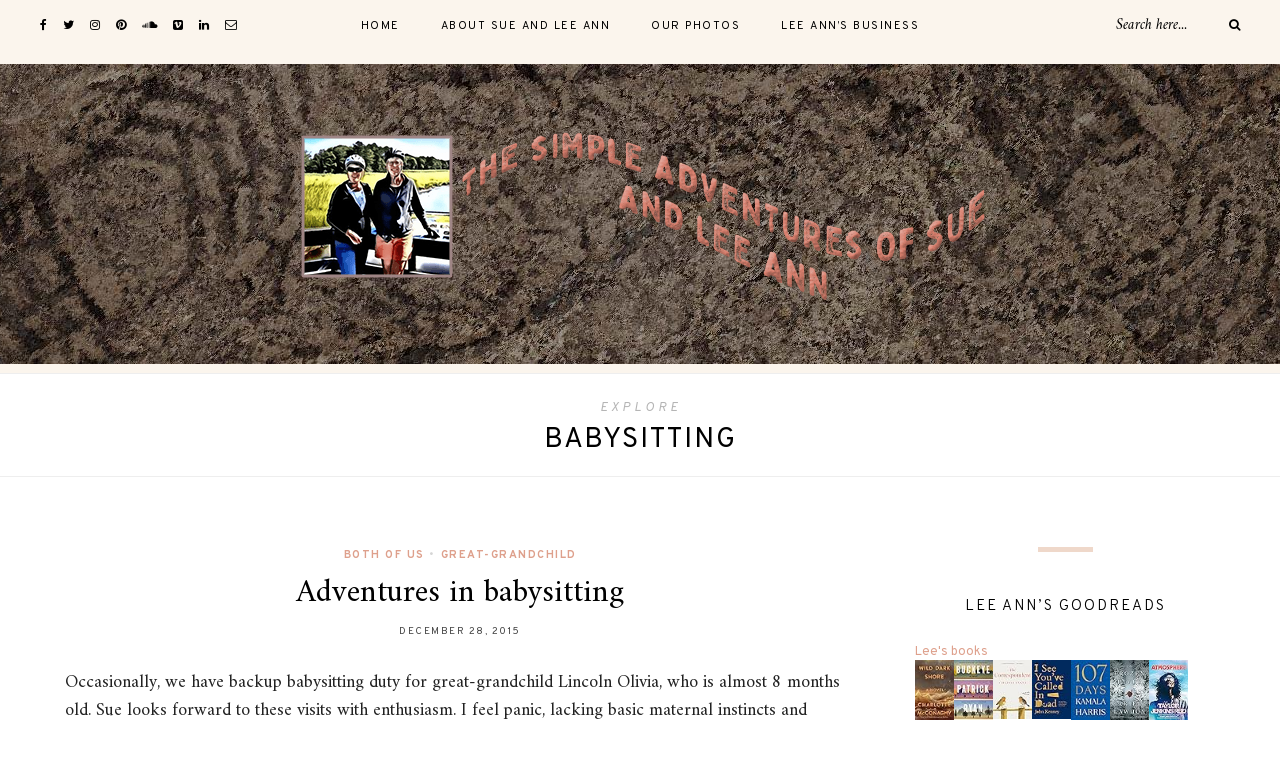

--- FILE ---
content_type: text/html; charset=UTF-8
request_url: https://www.simplyretired.net/tag/babysitting/
body_size: 21001
content:
<!DOCTYPE html>
<html lang="en-US">
<head>

	<meta charset="UTF-8">
	<meta http-equiv="X-UA-Compatible" content="IE=edge">
	
		<meta name="viewport" content="width=device-width, initial-scale=1">
		
	<link rel="profile" href="http://gmpg.org/xfn/11" />
	
	<link rel="pingback" href="https://www.simplyretired.net/xmlrpc.php" />

	<meta name='robots' content='index, follow, max-image-preview:large, max-snippet:-1, max-video-preview:-1' />

	<!-- This site is optimized with the Yoast SEO plugin v26.5 - https://yoast.com/wordpress/plugins/seo/ -->
	<title>babysitting Archives - simply retired</title>
	<link rel="canonical" href="https://www.simplyretired.net/tag/babysitting/" />
	<meta property="og:locale" content="en_US" />
	<meta property="og:type" content="article" />
	<meta property="og:title" content="babysitting Archives - simply retired" />
	<meta property="og:url" content="https://www.simplyretired.net/tag/babysitting/" />
	<meta property="og:site_name" content="simply retired" />
	<meta name="twitter:card" content="summary_large_image" />
	<script type="application/ld+json" class="yoast-schema-graph">{"@context":"https://schema.org","@graph":[{"@type":"CollectionPage","@id":"https://www.simplyretired.net/tag/babysitting/","url":"https://www.simplyretired.net/tag/babysitting/","name":"babysitting Archives - simply retired","isPartOf":{"@id":"http://www.simplyretired.net/#website"},"primaryImageOfPage":{"@id":"https://www.simplyretired.net/tag/babysitting/#primaryimage"},"image":{"@id":"https://www.simplyretired.net/tag/babysitting/#primaryimage"},"thumbnailUrl":"https://www.simplyretired.net/wp-content/uploads/2015/12/babysitfeature.jpg","breadcrumb":{"@id":"https://www.simplyretired.net/tag/babysitting/#breadcrumb"},"inLanguage":"en-US"},{"@type":"ImageObject","inLanguage":"en-US","@id":"https://www.simplyretired.net/tag/babysitting/#primaryimage","url":"https://www.simplyretired.net/wp-content/uploads/2015/12/babysitfeature.jpg","contentUrl":"https://www.simplyretired.net/wp-content/uploads/2015/12/babysitfeature.jpg","width":1222,"height":400},{"@type":"BreadcrumbList","@id":"https://www.simplyretired.net/tag/babysitting/#breadcrumb","itemListElement":[{"@type":"ListItem","position":1,"name":"Home","item":"http://www.simplyretired.net/"},{"@type":"ListItem","position":2,"name":"babysitting"}]},{"@type":"WebSite","@id":"http://www.simplyretired.net/#website","url":"http://www.simplyretired.net/","name":"simply retired","description":"The simple adventures of Sue and Lee Ann","potentialAction":[{"@type":"SearchAction","target":{"@type":"EntryPoint","urlTemplate":"http://www.simplyretired.net/?s={search_term_string}"},"query-input":{"@type":"PropertyValueSpecification","valueRequired":true,"valueName":"search_term_string"}}],"inLanguage":"en-US"}]}</script>
	<!-- / Yoast SEO plugin. -->


<link rel='dns-prefetch' href='//fonts.googleapis.com' />
<link rel="alternate" type="application/rss+xml" title="simply retired &raquo; Feed" href="https://www.simplyretired.net/feed/" />
<link rel="alternate" type="application/rss+xml" title="simply retired &raquo; Comments Feed" href="https://www.simplyretired.net/comments/feed/" />
<link rel="alternate" type="application/rss+xml" title="simply retired &raquo; babysitting Tag Feed" href="https://www.simplyretired.net/tag/babysitting/feed/" />
<style id='wp-img-auto-sizes-contain-inline-css' type='text/css'>
img:is([sizes=auto i],[sizes^="auto," i]){contain-intrinsic-size:3000px 1500px}
/*# sourceURL=wp-img-auto-sizes-contain-inline-css */
</style>
<link rel='stylesheet' id='sbi_styles-css' href='https://www.simplyretired.net/wp-content/plugins/instagram-feed/css/sbi-styles.min.css?ver=6.10.0' type='text/css' media='all' />
<style id='wp-emoji-styles-inline-css' type='text/css'>

	img.wp-smiley, img.emoji {
		display: inline !important;
		border: none !important;
		box-shadow: none !important;
		height: 1em !important;
		width: 1em !important;
		margin: 0 0.07em !important;
		vertical-align: -0.1em !important;
		background: none !important;
		padding: 0 !important;
	}
/*# sourceURL=wp-emoji-styles-inline-css */
</style>
<style id='wp-block-library-inline-css' type='text/css'>
:root{--wp-block-synced-color:#7a00df;--wp-block-synced-color--rgb:122,0,223;--wp-bound-block-color:var(--wp-block-synced-color);--wp-editor-canvas-background:#ddd;--wp-admin-theme-color:#007cba;--wp-admin-theme-color--rgb:0,124,186;--wp-admin-theme-color-darker-10:#006ba1;--wp-admin-theme-color-darker-10--rgb:0,107,160.5;--wp-admin-theme-color-darker-20:#005a87;--wp-admin-theme-color-darker-20--rgb:0,90,135;--wp-admin-border-width-focus:2px}@media (min-resolution:192dpi){:root{--wp-admin-border-width-focus:1.5px}}.wp-element-button{cursor:pointer}:root .has-very-light-gray-background-color{background-color:#eee}:root .has-very-dark-gray-background-color{background-color:#313131}:root .has-very-light-gray-color{color:#eee}:root .has-very-dark-gray-color{color:#313131}:root .has-vivid-green-cyan-to-vivid-cyan-blue-gradient-background{background:linear-gradient(135deg,#00d084,#0693e3)}:root .has-purple-crush-gradient-background{background:linear-gradient(135deg,#34e2e4,#4721fb 50%,#ab1dfe)}:root .has-hazy-dawn-gradient-background{background:linear-gradient(135deg,#faaca8,#dad0ec)}:root .has-subdued-olive-gradient-background{background:linear-gradient(135deg,#fafae1,#67a671)}:root .has-atomic-cream-gradient-background{background:linear-gradient(135deg,#fdd79a,#004a59)}:root .has-nightshade-gradient-background{background:linear-gradient(135deg,#330968,#31cdcf)}:root .has-midnight-gradient-background{background:linear-gradient(135deg,#020381,#2874fc)}:root{--wp--preset--font-size--normal:16px;--wp--preset--font-size--huge:42px}.has-regular-font-size{font-size:1em}.has-larger-font-size{font-size:2.625em}.has-normal-font-size{font-size:var(--wp--preset--font-size--normal)}.has-huge-font-size{font-size:var(--wp--preset--font-size--huge)}.has-text-align-center{text-align:center}.has-text-align-left{text-align:left}.has-text-align-right{text-align:right}.has-fit-text{white-space:nowrap!important}#end-resizable-editor-section{display:none}.aligncenter{clear:both}.items-justified-left{justify-content:flex-start}.items-justified-center{justify-content:center}.items-justified-right{justify-content:flex-end}.items-justified-space-between{justify-content:space-between}.screen-reader-text{border:0;clip-path:inset(50%);height:1px;margin:-1px;overflow:hidden;padding:0;position:absolute;width:1px;word-wrap:normal!important}.screen-reader-text:focus{background-color:#ddd;clip-path:none;color:#444;display:block;font-size:1em;height:auto;left:5px;line-height:normal;padding:15px 23px 14px;text-decoration:none;top:5px;width:auto;z-index:100000}html :where(.has-border-color){border-style:solid}html :where([style*=border-top-color]){border-top-style:solid}html :where([style*=border-right-color]){border-right-style:solid}html :where([style*=border-bottom-color]){border-bottom-style:solid}html :where([style*=border-left-color]){border-left-style:solid}html :where([style*=border-width]){border-style:solid}html :where([style*=border-top-width]){border-top-style:solid}html :where([style*=border-right-width]){border-right-style:solid}html :where([style*=border-bottom-width]){border-bottom-style:solid}html :where([style*=border-left-width]){border-left-style:solid}html :where(img[class*=wp-image-]){height:auto;max-width:100%}:where(figure){margin:0 0 1em}html :where(.is-position-sticky){--wp-admin--admin-bar--position-offset:var(--wp-admin--admin-bar--height,0px)}@media screen and (max-width:600px){html :where(.is-position-sticky){--wp-admin--admin-bar--position-offset:0px}}

/*# sourceURL=wp-block-library-inline-css */
</style><style id='wp-block-paragraph-inline-css' type='text/css'>
.is-small-text{font-size:.875em}.is-regular-text{font-size:1em}.is-large-text{font-size:2.25em}.is-larger-text{font-size:3em}.has-drop-cap:not(:focus):first-letter{float:left;font-size:8.4em;font-style:normal;font-weight:100;line-height:.68;margin:.05em .1em 0 0;text-transform:uppercase}body.rtl .has-drop-cap:not(:focus):first-letter{float:none;margin-left:.1em}p.has-drop-cap.has-background{overflow:hidden}:root :where(p.has-background){padding:1.25em 2.375em}:where(p.has-text-color:not(.has-link-color)) a{color:inherit}p.has-text-align-left[style*="writing-mode:vertical-lr"],p.has-text-align-right[style*="writing-mode:vertical-rl"]{rotate:180deg}
/*# sourceURL=https://www.simplyretired.net/wp-includes/blocks/paragraph/style.min.css */
</style>
<style id='global-styles-inline-css' type='text/css'>
:root{--wp--preset--aspect-ratio--square: 1;--wp--preset--aspect-ratio--4-3: 4/3;--wp--preset--aspect-ratio--3-4: 3/4;--wp--preset--aspect-ratio--3-2: 3/2;--wp--preset--aspect-ratio--2-3: 2/3;--wp--preset--aspect-ratio--16-9: 16/9;--wp--preset--aspect-ratio--9-16: 9/16;--wp--preset--color--black: #000000;--wp--preset--color--cyan-bluish-gray: #abb8c3;--wp--preset--color--white: #ffffff;--wp--preset--color--pale-pink: #f78da7;--wp--preset--color--vivid-red: #cf2e2e;--wp--preset--color--luminous-vivid-orange: #ff6900;--wp--preset--color--luminous-vivid-amber: #fcb900;--wp--preset--color--light-green-cyan: #7bdcb5;--wp--preset--color--vivid-green-cyan: #00d084;--wp--preset--color--pale-cyan-blue: #8ed1fc;--wp--preset--color--vivid-cyan-blue: #0693e3;--wp--preset--color--vivid-purple: #9b51e0;--wp--preset--gradient--vivid-cyan-blue-to-vivid-purple: linear-gradient(135deg,rgb(6,147,227) 0%,rgb(155,81,224) 100%);--wp--preset--gradient--light-green-cyan-to-vivid-green-cyan: linear-gradient(135deg,rgb(122,220,180) 0%,rgb(0,208,130) 100%);--wp--preset--gradient--luminous-vivid-amber-to-luminous-vivid-orange: linear-gradient(135deg,rgb(252,185,0) 0%,rgb(255,105,0) 100%);--wp--preset--gradient--luminous-vivid-orange-to-vivid-red: linear-gradient(135deg,rgb(255,105,0) 0%,rgb(207,46,46) 100%);--wp--preset--gradient--very-light-gray-to-cyan-bluish-gray: linear-gradient(135deg,rgb(238,238,238) 0%,rgb(169,184,195) 100%);--wp--preset--gradient--cool-to-warm-spectrum: linear-gradient(135deg,rgb(74,234,220) 0%,rgb(151,120,209) 20%,rgb(207,42,186) 40%,rgb(238,44,130) 60%,rgb(251,105,98) 80%,rgb(254,248,76) 100%);--wp--preset--gradient--blush-light-purple: linear-gradient(135deg,rgb(255,206,236) 0%,rgb(152,150,240) 100%);--wp--preset--gradient--blush-bordeaux: linear-gradient(135deg,rgb(254,205,165) 0%,rgb(254,45,45) 50%,rgb(107,0,62) 100%);--wp--preset--gradient--luminous-dusk: linear-gradient(135deg,rgb(255,203,112) 0%,rgb(199,81,192) 50%,rgb(65,88,208) 100%);--wp--preset--gradient--pale-ocean: linear-gradient(135deg,rgb(255,245,203) 0%,rgb(182,227,212) 50%,rgb(51,167,181) 100%);--wp--preset--gradient--electric-grass: linear-gradient(135deg,rgb(202,248,128) 0%,rgb(113,206,126) 100%);--wp--preset--gradient--midnight: linear-gradient(135deg,rgb(2,3,129) 0%,rgb(40,116,252) 100%);--wp--preset--font-size--small: 13px;--wp--preset--font-size--medium: 20px;--wp--preset--font-size--large: 36px;--wp--preset--font-size--x-large: 42px;--wp--preset--spacing--20: 0.44rem;--wp--preset--spacing--30: 0.67rem;--wp--preset--spacing--40: 1rem;--wp--preset--spacing--50: 1.5rem;--wp--preset--spacing--60: 2.25rem;--wp--preset--spacing--70: 3.38rem;--wp--preset--spacing--80: 5.06rem;--wp--preset--shadow--natural: 6px 6px 9px rgba(0, 0, 0, 0.2);--wp--preset--shadow--deep: 12px 12px 50px rgba(0, 0, 0, 0.4);--wp--preset--shadow--sharp: 6px 6px 0px rgba(0, 0, 0, 0.2);--wp--preset--shadow--outlined: 6px 6px 0px -3px rgb(255, 255, 255), 6px 6px rgb(0, 0, 0);--wp--preset--shadow--crisp: 6px 6px 0px rgb(0, 0, 0);}:where(.is-layout-flex){gap: 0.5em;}:where(.is-layout-grid){gap: 0.5em;}body .is-layout-flex{display: flex;}.is-layout-flex{flex-wrap: wrap;align-items: center;}.is-layout-flex > :is(*, div){margin: 0;}body .is-layout-grid{display: grid;}.is-layout-grid > :is(*, div){margin: 0;}:where(.wp-block-columns.is-layout-flex){gap: 2em;}:where(.wp-block-columns.is-layout-grid){gap: 2em;}:where(.wp-block-post-template.is-layout-flex){gap: 1.25em;}:where(.wp-block-post-template.is-layout-grid){gap: 1.25em;}.has-black-color{color: var(--wp--preset--color--black) !important;}.has-cyan-bluish-gray-color{color: var(--wp--preset--color--cyan-bluish-gray) !important;}.has-white-color{color: var(--wp--preset--color--white) !important;}.has-pale-pink-color{color: var(--wp--preset--color--pale-pink) !important;}.has-vivid-red-color{color: var(--wp--preset--color--vivid-red) !important;}.has-luminous-vivid-orange-color{color: var(--wp--preset--color--luminous-vivid-orange) !important;}.has-luminous-vivid-amber-color{color: var(--wp--preset--color--luminous-vivid-amber) !important;}.has-light-green-cyan-color{color: var(--wp--preset--color--light-green-cyan) !important;}.has-vivid-green-cyan-color{color: var(--wp--preset--color--vivid-green-cyan) !important;}.has-pale-cyan-blue-color{color: var(--wp--preset--color--pale-cyan-blue) !important;}.has-vivid-cyan-blue-color{color: var(--wp--preset--color--vivid-cyan-blue) !important;}.has-vivid-purple-color{color: var(--wp--preset--color--vivid-purple) !important;}.has-black-background-color{background-color: var(--wp--preset--color--black) !important;}.has-cyan-bluish-gray-background-color{background-color: var(--wp--preset--color--cyan-bluish-gray) !important;}.has-white-background-color{background-color: var(--wp--preset--color--white) !important;}.has-pale-pink-background-color{background-color: var(--wp--preset--color--pale-pink) !important;}.has-vivid-red-background-color{background-color: var(--wp--preset--color--vivid-red) !important;}.has-luminous-vivid-orange-background-color{background-color: var(--wp--preset--color--luminous-vivid-orange) !important;}.has-luminous-vivid-amber-background-color{background-color: var(--wp--preset--color--luminous-vivid-amber) !important;}.has-light-green-cyan-background-color{background-color: var(--wp--preset--color--light-green-cyan) !important;}.has-vivid-green-cyan-background-color{background-color: var(--wp--preset--color--vivid-green-cyan) !important;}.has-pale-cyan-blue-background-color{background-color: var(--wp--preset--color--pale-cyan-blue) !important;}.has-vivid-cyan-blue-background-color{background-color: var(--wp--preset--color--vivid-cyan-blue) !important;}.has-vivid-purple-background-color{background-color: var(--wp--preset--color--vivid-purple) !important;}.has-black-border-color{border-color: var(--wp--preset--color--black) !important;}.has-cyan-bluish-gray-border-color{border-color: var(--wp--preset--color--cyan-bluish-gray) !important;}.has-white-border-color{border-color: var(--wp--preset--color--white) !important;}.has-pale-pink-border-color{border-color: var(--wp--preset--color--pale-pink) !important;}.has-vivid-red-border-color{border-color: var(--wp--preset--color--vivid-red) !important;}.has-luminous-vivid-orange-border-color{border-color: var(--wp--preset--color--luminous-vivid-orange) !important;}.has-luminous-vivid-amber-border-color{border-color: var(--wp--preset--color--luminous-vivid-amber) !important;}.has-light-green-cyan-border-color{border-color: var(--wp--preset--color--light-green-cyan) !important;}.has-vivid-green-cyan-border-color{border-color: var(--wp--preset--color--vivid-green-cyan) !important;}.has-pale-cyan-blue-border-color{border-color: var(--wp--preset--color--pale-cyan-blue) !important;}.has-vivid-cyan-blue-border-color{border-color: var(--wp--preset--color--vivid-cyan-blue) !important;}.has-vivid-purple-border-color{border-color: var(--wp--preset--color--vivid-purple) !important;}.has-vivid-cyan-blue-to-vivid-purple-gradient-background{background: var(--wp--preset--gradient--vivid-cyan-blue-to-vivid-purple) !important;}.has-light-green-cyan-to-vivid-green-cyan-gradient-background{background: var(--wp--preset--gradient--light-green-cyan-to-vivid-green-cyan) !important;}.has-luminous-vivid-amber-to-luminous-vivid-orange-gradient-background{background: var(--wp--preset--gradient--luminous-vivid-amber-to-luminous-vivid-orange) !important;}.has-luminous-vivid-orange-to-vivid-red-gradient-background{background: var(--wp--preset--gradient--luminous-vivid-orange-to-vivid-red) !important;}.has-very-light-gray-to-cyan-bluish-gray-gradient-background{background: var(--wp--preset--gradient--very-light-gray-to-cyan-bluish-gray) !important;}.has-cool-to-warm-spectrum-gradient-background{background: var(--wp--preset--gradient--cool-to-warm-spectrum) !important;}.has-blush-light-purple-gradient-background{background: var(--wp--preset--gradient--blush-light-purple) !important;}.has-blush-bordeaux-gradient-background{background: var(--wp--preset--gradient--blush-bordeaux) !important;}.has-luminous-dusk-gradient-background{background: var(--wp--preset--gradient--luminous-dusk) !important;}.has-pale-ocean-gradient-background{background: var(--wp--preset--gradient--pale-ocean) !important;}.has-electric-grass-gradient-background{background: var(--wp--preset--gradient--electric-grass) !important;}.has-midnight-gradient-background{background: var(--wp--preset--gradient--midnight) !important;}.has-small-font-size{font-size: var(--wp--preset--font-size--small) !important;}.has-medium-font-size{font-size: var(--wp--preset--font-size--medium) !important;}.has-large-font-size{font-size: var(--wp--preset--font-size--large) !important;}.has-x-large-font-size{font-size: var(--wp--preset--font-size--x-large) !important;}
/*# sourceURL=global-styles-inline-css */
</style>

<style id='classic-theme-styles-inline-css' type='text/css'>
/*! This file is auto-generated */
.wp-block-button__link{color:#fff;background-color:#32373c;border-radius:9999px;box-shadow:none;text-decoration:none;padding:calc(.667em + 2px) calc(1.333em + 2px);font-size:1.125em}.wp-block-file__button{background:#32373c;color:#fff;text-decoration:none}
/*# sourceURL=/wp-includes/css/classic-themes.min.css */
</style>
<link rel='stylesheet' id='responsive-lightbox-swipebox-css' href='https://www.simplyretired.net/wp-content/plugins/responsive-lightbox/assets/swipebox/swipebox.min.css?ver=1.5.2' type='text/css' media='all' />
<link rel='stylesheet' id='alder-style-css' href='https://www.simplyretired.net/wp-content/themes/alder/style.css?ver=1.4.2' type='text/css' media='all' />
<style id='alder-style-inline-css' type='text/css'>
#header { background-color: #fbf5ed; }#header { background-image:url(http://www.simplyretired.net/wp-content/uploads/2020/09/newheaderbackgroundnarrow.jpg); }#header { background-repeat: no-repeat; }#header { background-size: auto; }#header { background-position: center center; }#header { background-attachment: scroll; }.feat-overlay h4 a { color: #ead29d; }#footer { background-color: #565041; }.footer-text { color: #e5e5e5; }.footer-social a:hover { color: #dea08c; }
/*# sourceURL=alder-style-inline-css */
</style>
<link rel='stylesheet' id='font-awesome-css' href='https://www.simplyretired.net/wp-content/themes/alder/css/font-awesome.min.css?ver=6.9' type='text/css' media='all' />
<link rel='stylesheet' id='bxslider-css' href='https://www.simplyretired.net/wp-content/themes/alder/css/jquery.bxslider.css?ver=6.9' type='text/css' media='all' />
<link rel='stylesheet' id='alder-respon-css' href='https://www.simplyretired.net/wp-content/themes/alder/css/responsive.css?ver=6.9' type='text/css' media='all' />
<link rel='stylesheet' id='alder_fonts-css' href='https://fonts.googleapis.com/css?family=Overpass%3A300%2C400%2C400i%2C700%2C700i%26subset%3Dlatin-ext%7CAmiri%3A400%2C700%2C700i%2C400i&#038;ver=1.4' type='text/css' media='all' />
<script type="text/javascript" src="https://www.simplyretired.net/wp-includes/js/jquery/jquery.min.js?ver=3.7.1" id="jquery-core-js"></script>
<script type="text/javascript" src="https://www.simplyretired.net/wp-includes/js/jquery/jquery-migrate.min.js?ver=3.4.1" id="jquery-migrate-js"></script>
<script type="text/javascript" src="https://www.simplyretired.net/wp-content/plugins/responsive-lightbox/assets/swipebox/jquery.swipebox.min.js?ver=1.5.2" id="responsive-lightbox-swipebox-js"></script>
<script type="text/javascript" src="https://www.simplyretired.net/wp-includes/js/underscore.min.js?ver=1.13.7" id="underscore-js"></script>
<script type="text/javascript" src="https://www.simplyretired.net/wp-content/plugins/responsive-lightbox/assets/infinitescroll/infinite-scroll.pkgd.min.js?ver=4.0.1" id="responsive-lightbox-infinite-scroll-js"></script>
<script type="text/javascript" id="responsive-lightbox-js-before">
/* <![CDATA[ */
var rlArgs = {"script":"swipebox","selector":"lightbox","customEvents":"","activeGalleries":true,"animation":true,"hideCloseButtonOnMobile":false,"removeBarsOnMobile":false,"hideBars":true,"hideBarsDelay":5000,"videoMaxWidth":1080,"useSVG":true,"loopAtEnd":false,"woocommerce_gallery":false,"ajaxurl":"https:\/\/www.simplyretired.net\/wp-admin\/admin-ajax.php","nonce":"d5a4268fc4","preview":false,"postId":502,"scriptExtension":false};

//# sourceURL=responsive-lightbox-js-before
/* ]]> */
</script>
<script type="text/javascript" src="https://www.simplyretired.net/wp-content/plugins/responsive-lightbox/js/front.js?ver=2.5.5" id="responsive-lightbox-js"></script>
<script type="text/javascript" src="https://www.simplyretired.net/wp-content/themes/alder/js/fitvids.js?ver%5B0%5D=jquery" id="fitvids-js"></script>
<link rel="https://api.w.org/" href="https://www.simplyretired.net/wp-json/" /><link rel="alternate" title="JSON" type="application/json" href="https://www.simplyretired.net/wp-json/wp/v2/tags/41" /><link rel="EditURI" type="application/rsd+xml" title="RSD" href="https://www.simplyretired.net/xmlrpc.php?rsd" />
<meta name="generator" content="WordPress 6.9" />
		<style type="text/css" id="wp-custom-css">
			/*SMASH BALLOON IG FEED STYLINGS*/
#top-instagram .widget_custom_html, #bottom-instagram .widget_custom_html{
text-align:center;
margin-bottom:0;
}
#top-instagram .widget_custom_html .widget-title, #bottom-instagram .widget_custom_html .widget-title{
display:none;
}
 #top-instagram .widget_custom_html, #bottom-instagram .widget_custom_html{
grid-column: 1 / -1;
margin: 0 calc(50% - 50vw);
}
#sb_instagram.sbi_col_11 #sbi_images .sbi_item {
width:9.090909090909091%;
}
@media only screen and (max-width: 767px) {
#top-instagram #sbi_images div:nth-child(11), #top-instagram #sbi_images div:nth-child(10), #top-instagram #sbi_images div:nth-child(9), 
#top-instagram #sbi_images div:nth-child(8), #top-instagram #sbi_images div:nth-child(7), 
#top-instagram #sbi_images div:nth-child(6), #top-instagram #sbi_images div:nth-child(5),
#bottom-instagram #sbi_images div:nth-child(11), #bottom-instagram #sbi_images div:nth-child(10), #bottom-instagram #sbi_images div:nth-child(9), 
#bottom-instagram #sbi_images div:nth-child(8), #bottom-instagram #sbi_images div:nth-child(7), 
#bottom-instagram #sbi_images div:nth-child(6), #bottom-instagram #sbi_images div:nth-child(5) {
display:none !important;
}
#top-instagram #sbi_images .sbi_item, #bottom-instagram #sbi_images .sbi_item {
width:25% !important;
}
#header {
		margin-bottom:20px;
	}		</style>
			
</head>

<body class="archive tag tag-babysitting tag-41 wp-theme-alder">
	
		<div class="sp-container">
		<div class="sp-row">
			<div class="sp-col-12">
				<div id="top-instagram">
		
					<div id="custom_html-5" class="widget_text widget widget_custom_html"><h4 class="widget-title">LEEANNREADERWRITER ON INSTAGRAM</h4><div class="textwidget custom-html-widget"></div></div>		
				</div>
			</div>
		</div>
	</div>
		
	<div id="top-bar">
		
				<div id="top-social" >
				<a href="https://facebook.com/leeann.walling" target="_blank"><i class="fa fa-facebook"></i></a>	<a href="https://twitter.com/pinkpaddler" target="_blank"><i class="fa fa-twitter"></i></a>	<a href="https://instagram.com/https://www.instagram.com/leeannreaderwriter" target="_blank"><i class="fa fa-instagram"></i></a>	<a href="https://pinterest.com/https://www.pinterest.com/sueandleeann/boards/" target="_blank"><i class="fa fa-pinterest"></i></a>					<a href="https://soundcloud.com/https://soundcloud.com/user-240322073" target="_blank"><i class="fa fa-soundcloud"></i></a>	<a href="https://vimeo.com/https://vimeo.com/leeannwalling" target="_blank"><i class="fa fa-vimeo-square"></i></a>	<a href="https://www.linkedin.com/in/leeannwalling/" target="_blank"><i class="fa fa-linkedin"></i></a>		<a href="mailto:leeawalling@gmail.com" target="_blank"><i class="fa fa-envelope-o"></i></a>			</div>
				
		<nav id="navigation">
		
			<div id="nav-wrapper">
				<ul id="menu-newmain" class="menu"><li id="menu-item-440" class="menu-item menu-item-type-custom menu-item-object-custom menu-item-home menu-item-440"><a href="http://www.simplyretired.net/">Home</a></li>
<li id="menu-item-1302" class="menu-item menu-item-type-post_type menu-item-object-page menu-item-1302"><a href="https://www.simplyretired.net/about-us/">About Sue and Lee Ann</a></li>
<li id="menu-item-1047" class="menu-item menu-item-type-custom menu-item-object-custom menu-item-1047"><a href="https://souvenirs.simplyretired.net/">Our photos</a></li>
<li id="menu-item-1303" class="menu-item menu-item-type-custom menu-item-object-custom menu-item-1303"><a href="http://www.cedarcreekplanners.com">Lee Ann&#8217;s business</a></li>
</ul>			</div>
			
			<div id="slick-mobile-menu"></div>
		
		</nav>
		
		<div id="top-bar-right">
		
						
						<div class="top-search desktop-search">
				<form role="search" method="get" class="searchform" action="https://www.simplyretired.net/">
	<input type="text" placeholder="Search here..." name="s" class="s" />
	<button type="submit" class="search-button">
		<i class="fa fa-search"></i>
	</button>
</form>			</div>
			<div class="top-search mobile-search">
				<a href="#"><i class="fa fa-search"></i></a>
			</div>
			<div id="show-search">
				<form role="search" method="get" class="searchform" action="https://www.simplyretired.net/">
	<input type="text" placeholder="Search here..." name="s" class="s" />
	<button type="submit" class="search-button">
		<i class="fa fa-search"></i>
	</button>
</form>				<a href="#" class="close-search"><i class="fa fa-close"></i></a>
			</div>
						
			<div id="mobile-social">
								<a href="https://facebook.com/leeann.walling" target="_blank"><i class="fa fa-facebook"></i></a>	<a href="https://twitter.com/pinkpaddler" target="_blank"><i class="fa fa-twitter"></i></a>	<a href="https://instagram.com/https://www.instagram.com/leeannreaderwriter" target="_blank"><i class="fa fa-instagram"></i></a>	<a href="https://pinterest.com/https://www.pinterest.com/sueandleeann/boards/" target="_blank"><i class="fa fa-pinterest"></i></a>					<a href="https://soundcloud.com/https://soundcloud.com/user-240322073" target="_blank"><i class="fa fa-soundcloud"></i></a>	<a href="https://vimeo.com/https://vimeo.com/leeannwalling" target="_blank"><i class="fa fa-vimeo-square"></i></a>	<a href="https://www.linkedin.com/in/leeannwalling/" target="_blank"><i class="fa fa-linkedin"></i></a>		<a href="mailto:leeawalling@gmail.com" target="_blank"><i class="fa fa-envelope-o"></i></a>							</div>
		
		</div>
		
	</div>
	
	<header id="header" class="no-slider">
		
		<div id="logo">
							
									<h2><a href="https://www.simplyretired.net/"><img src="http://www.simplyretired.net/wp-content/uploads/2020/09/twitterhdr.png" alt="simply retired" /></a></h2>
								
					</div>
	
	</header>	
	<div class="archive-box">
		<div class="sp-container">
			<div class="sp-row">
				<div class="sp-col-12">
					<span>Explore</span> 
					<h1>babysitting</h1>
					
										
				</div>
			</div>
		</div>
	</div>
	
	<div class="sp-container ">
		
		<div class="sp-row">
		
			<div id="main" >
				
				<div class="sp-row post-layout ">
					
								
											
						<div class="sp-col-12">
<article id="post-502" class="post-502 post type-post status-publish format-gallery has-post-thumbnail hentry category-both-of-us category-great-grandchild tag-babysitting tag-great-grandchild tag-lee-lee tag-lincoln tag-mom-mom post_format-post-format-gallery">

	<div class="post-header">
		
				<span class="cat"><a href="https://www.simplyretired.net/category/both-of-us/" rel="category tag">Both of us</a><span>&#8226;</span> <a href="https://www.simplyretired.net/category/great-grandchild/" rel="category tag">Great-grandchild</a></span>
				
					<h2 class="entry-title"><a href="https://www.simplyretired.net/2015/12/28/adventures-in-babysitting/">Adventures in babysitting</a></h2>
				
				<span class="sp-date"><a href="https://www.simplyretired.net/2015/12/28/adventures-in-babysitting/"><span class="updated published">December 28, 2015</span></a></span>
				
	</div>
	
		
				
			
		
	
	<div class="post-entry">
		
				
							
				<p>Occasionally, we have backup babysitting duty for great-grandchild Lincoln Olivia, who is almost 8 months old. Sue looks forward to these visits with enthusiasm. I feel panic, lacking basic maternal instincts and sustained time with an infant since I last babysat in, oh, 1974. We had cloth diapers and pins back then. You actually did not feel guilty letting a child cry herself to sleep. Times have changed. Paternal&hellip;</p>
				
					
				
				
			
		
	</div>
	
	<div class="post-meta ">
		
				<div class="read-more">
			<a href="https://www.simplyretired.net/2015/12/28/adventures-in-babysitting/">Continue Reading <i class="fa fa-angle-right" aria-hidden="true"></i></a>
		</div>
				
				<div class="meta-comment">
			<a href="https://www.simplyretired.net/2015/12/28/adventures-in-babysitting/#respond"><i class="fa fa-comment"></i> 0</a>
		</div>
				
				<div class="post-share">
				
	<a target="_blank" href="https://www.facebook.com/sharer/sharer.php?u=https://www.simplyretired.net/2015/12/28/adventures-in-babysitting/"><i class="fa fa-facebook"></i></a>
	<a target="_blank" href="https://twitter.com/intent/tweet?text=Check%20out%20this%20article:%20Adventures+in+babysitting&url=https://www.simplyretired.net/2015/12/28/adventures-in-babysitting/&via=pinkpaddler"><i class="fa fa-twitter"></i></a>
		<a data-pin-do="none" target="_blank" href="https://pinterest.com/pin/create/button/?url=https://www.simplyretired.net/2015/12/28/adventures-in-babysitting/&media=https://www.simplyretired.net/wp-content/uploads/2015/12/babysitfeature.jpg&description=Adventures+in+babysitting"><i class="fa fa-pinterest"></i></a>
	<a target="_blank" href="https://www.linkedin.com/shareArticle?mini=true&url=https://www.simplyretired.net/2015/12/28/adventures-in-babysitting/&title=Adventures+in+babysitting&summary=&source="><i class="fa fa-linkedin"></i></a>
	
		</div>
				
	</div>

	


	

</article>
</div>
						
						
				
									
						<div class="sp-col-12">
		<div class="alder-pagination">
			
			<div class="older"></div>
			<div class="newer"></div>
			
		</div>
	</div>
					
					
										
				</div>
			
			</div>

<aside id="sidebar">
<span class="widget_text line-wrapper"><span class="widget_text line"></span></span><div id="custom_html-3" class="widget_text widget widget_custom_html"><h4 class="widget-title">Lee Ann&#8217;s Goodreads</h4><div class="textwidget custom-html-widget">      <!-- Show static HTML/CSS as a placeholder in case js is not enabled - javascript include will override this if things work -->
      <style type="text/css" media="screen">
        .gr_grid_container {
          /* customize grid container div here. eg: width: 500px; */
        }

        .gr_grid_book_container {
          /* customize book cover container div here */
          float: left;
          width: 39px;
          height: 60px;
          padding: 0px 0px;
          overflow: hidden;
        }
      </style>
      <div id="gr_grid_widget_1451305171">
        <!-- Show static html as a placeholder in case js is not enabled - javascript include will override this if things work -->
            <h2>
      <a style="text-decoration: none;" href="https://www.goodreads.com/review/list/32196893-lee-ann?shelf=read&utm_medium=api&utm_source=grid_widget">Lee's books</a>
    </h2>
  <div class="gr_grid_container">
    <div class="gr_grid_book_container"><a title="Sacred Space for Advent and the Christmas Season 2015-2016" href="https://www.goodreads.com/book/show/26170310-sacred-space-for-advent-and-the-christmas-season-2015-2016"><img alt="Sacred Space for Advent and the Christmas Season 2015-2016" border="0" src="https://d.gr-assets.com/books/1440613662s/26170310.jpg" /></a></div>
    <div class="gr_grid_book_container"><a title="10 Things Your Minister Wants to Tell You: (But Can't, Because He Needs the Job)" href="https://www.goodreads.com/book/show/11413055-10-things-your-minister-wants-to-tell-you"><img alt="10 Things Your Minister Wants to Tell You:" border="0" src="https://d.gr-assets.com/books/1387679161s/11413055.jpg" /></a></div>
    <div class="gr_grid_book_container"><a title="Searching for Sunday: Loving, Leaving, and Finding the Church" href="https://www.goodreads.com/book/show/22574709-searching-for-sunday"><img alt="Searching for Sunday: Loving, Leaving, and Finding the Church" border="0" src="https://d.gr-assets.com/books/1404480530s/22574709.jpg" /></a></div>
    <div class="gr_grid_book_container"><a title="Crazy Horse and Custer: The Parallel Lives of Two American Warriors" href="https://www.goodreads.com/book/show/49253.Crazy_Horse_and_Custer"><img alt="Crazy Horse and Custer: The Parallel Lives of Two American Warriors" border="0" src="https://d.gr-assets.com/books/1386924102s/49253.jpg" /></a></div>
    <div class="gr_grid_book_container"><a title="Into Thin Air: A Personal Account of the Mount Everest Disaster" href="https://www.goodreads.com/book/show/1898.Into_Thin_Air"><img alt="Into Thin Air: A Personal Account of the Mount Everest Disaster" border="0" src="https://d.gr-assets.com/books/1446286672s/1898.jpg" /></a></div>
    <div class="gr_grid_book_container"><a title="Wild: From Lost to Found on the Pacific Crest Trail" href="https://www.goodreads.com/book/show/12262741-wild"><img alt="Wild: From Lost to Found on the Pacific Crest Trail" border="0" src="https://d.gr-assets.com/books/1354159655s/12262741.jpg" /></a></div>
    <div class="gr_grid_book_container"><a title="D-Day, June 6, 1944: The Battle for the Normandy Beaches" href="https://www.goodreads.com/book/show/49250.D_Day_June_6_1944"><img alt="D-Day, June 6, 1944: The Battle for the Normandy Beaches" border="0" src="https://d.gr-assets.com/books/1391798880s/49250.jpg" /></a></div>
    <div class="gr_grid_book_container"><a title="A Season of Mystery: 10 Spiritual Practices for Embracing a Happier Second Half of Life" href="https://www.goodreads.com/book/show/13799664-a-season-of-mystery"><img alt="A Season of Mystery: 10 Spiritual Practices for Embracing a Happier Second Half of Life" border="0" src="https://d.gr-assets.com/books/1340743220s/13799664.jpg" /></a></div>
    <div class="gr_grid_book_container"><a title="Night (The Night Trilogy, #1)" href="https://www.goodreads.com/book/show/1617.Night"><img alt="Night" border="0" src="https://d.gr-assets.com/books/1391969340s/1617.jpg" /></a></div>
    <div class="gr_grid_book_container"><a title="Help Thanks Wow: The Three Essential Prayers" href="https://www.goodreads.com/book/show/15737147-help-thanks-wow"><img alt="Help Thanks Wow: The Three Essential Prayers" border="0" src="https://d.gr-assets.com/books/1348147479s/15737147.jpg" /></a></div>
    <div class="gr_grid_book_container"><a title="Band of Brothers: E Company, 506th Regiment, 101st Airborne from Normandy to Hitler's Eagle's Nest" href="https://www.goodreads.com/book/show/42389.Band_of_Brothers"><img alt="Band of Brothers: E Company, 506th Regiment, 101st Airborne from Normandy to Hitler's Eagle's Nest" border="0" src="https://d.gr-assets.com/books/1388247701s/42389.jpg" /></a></div>
    <div class="gr_grid_book_container"><a title="Unbroken: A World War II Story of Survival, Resilience, and Redemption" href="https://www.goodreads.com/book/show/8664353-unbroken"><img alt="Unbroken: A World War II Story of Survival, Resilience, and Redemption" border="0" src="https://d.gr-assets.com/books/1327861115s/8664353.jpg" /></a></div>
    <div class="gr_grid_book_container"><a title="Just Mercy: A Story of Justice and Redemption" href="https://www.goodreads.com/book/show/23418947-just-mercy"><img alt="Just Mercy: A Story of Justice and Redemption" border="0" src="https://d.gr-assets.com/books/1421096692s/23418947.jpg" /></a></div>
    <div class="gr_grid_book_container"><a title="Discernment: The Art of Choosing Well, Revised Edition" href="https://www.goodreads.com/book/show/20424290-discernment"><img alt="Discernment: The Art of Choosing Well, Revised Edition" border="0" src="https://d.gr-assets.com/books/1388735853s/20424290.jpg" /></a></div>
    <div class="gr_grid_book_container"><a title="Zen Under Fire: How I Found Peace in the Midst of War" href="https://www.goodreads.com/book/show/16250647-zen-under-fire"><img alt="Zen Under Fire: How I Found Peace in the Midst of War" border="0" src="https://d.gr-assets.com/books/1356473407s/16250647.jpg" /></a></div>
    <div class="gr_grid_book_container"><a title="Jesus' Plan for a New World: The Sermon on the Mount" href="https://www.goodreads.com/book/show/19013516-jesus-plan-for-a-new-world"><img alt="Jesus' Plan for a New World: The Sermon on the Mount" border="0" src="https://d.gr-assets.com/books/1385611866s/19013516.jpg" /></a></div>
    <div class="gr_grid_book_container"><a title="The Red Tent" href="https://www.goodreads.com/book/show/4989.The_Red_Tent"><img alt="The Red Tent" border="0" src="https://d.gr-assets.com/books/1405739117s/4989.jpg" /></a></div>
    <div class="gr_grid_book_container"><a title="The Scandalous Gospel of Jesus: What's So Good about the Good News?" href="https://www.goodreads.com/book/show/480597.The_Scandalous_Gospel_of_Jesus"><img alt="The Scandalous Gospel of Jesus: What's So Good about the Good News?" border="0" src="https://d.gr-assets.com/books/1400772248s/480597.jpg" /></a></div>
    <div class="gr_grid_book_container"><a title="The Johnstown Flood" href="https://www.goodreads.com/book/show/2371.The_Johnstown_Flood"><img alt="The Johnstown Flood" border="0" src="https://d.gr-assets.com/books/1313667349s/2371.jpg" /></a></div>
    <div class="gr_grid_book_container"><a title="Forcing the Spring: Inside the Fight for Marriage Equality" href="https://www.goodreads.com/book/show/18114048-forcing-the-spring"><img alt="Forcing the Spring: Inside the Fight for Marriage Equality" border="0" src="https://d.gr-assets.com/books/1394998214s/18114048.jpg" /></a></div>
    <br style="clear: both"/><br/><a class="gr_grid_branding" style="font-size: .9em; color: #382110; text-decoration: none; float: right; clear: both" href="https://www.goodreads.com/user/show/32196893-lee-ann">Lee Ann's favorite books »</a>
  <noscript><br/>Share <a href="/">book reviews</a> and ratings with Lee, and even join a <a href="/group">book club</a> on Goodreads.</noscript>
  </div>

      </div>
      <script src="https://www.goodreads.com/review/grid_widget/32196893?cover_size=&hide_link=&hide_title=&num_books=20&order=&shelf=&sort=&widget_id=1451305171" type="text/javascript" charset="utf-8"></script></div></div><span class="line-wrapper"><span class="line"></span></span><div id="text-13" class="widget widget_text"><h4 class="widget-title">Souvenirs: Our photography portfolio</h4>			<div class="textwidget"><p><a href="https://souvenirs.simplyretired.net/"><img loading="lazy" decoding="async" class="aligncenter wp-image-1080 size-medium" src="http://www.simplyretired.net/wp-content/uploads/2019/05/horseshoehdr-300x210.jpg" alt="" width="300" height="210" srcset="https://www.simplyretired.net/wp-content/uploads/2019/05/horseshoehdr-300x210.jpg 300w, https://www.simplyretired.net/wp-content/uploads/2019/05/horseshoehdr-600x420.jpg 600w, https://www.simplyretired.net/wp-content/uploads/2019/05/horseshoehdr.jpg 1240w" sizes="auto, (max-width: 300px) 100vw, 300px" /></a></p>
</div>
		</div><span class="widget_text line-wrapper"><span class="widget_text line"></span></span><div id="custom_html-4" class="widget_text widget widget_custom_html"><h4 class="widget-title">A Soundcloud song sampler</h4><div class="textwidget custom-html-widget"><iframe width="100%" height="300" scrolling="no" frameborder="no" allow="autoplay" src="https://w.soundcloud.com/player/?url=https%3A//api.soundcloud.com/playlists/1119696796&color=%23e0bd81&auto_play=false&hide_related=false&show_comments=true&show_user=true&show_reposts=false&show_teaser=true&visual=true"></iframe><div style="font-size: 10px; color: #cccccc;line-break: anywhere;word-break: normal;overflow: hidden;white-space: nowrap;text-overflow: ellipsis; font-family: Interstate,Lucida Grande,Lucida Sans Unicode,Lucida Sans,Garuda,Verdana,Tahoma,sans-serif;font-weight: 100;"><a href="https://soundcloud.com/user-240322073" title="LeeAnnDE" target="_blank" style="color: #cccccc; text-decoration: none;">LeeAnnDE</a> · <a href="https://soundcloud.com/user-240322073/sets/song-sampler" title="Song sampler" target="_blank" style="color: #cccccc; text-decoration: none;">Song sampler</a></div></div></div><span class="line-wrapper"><span class="line"></span></span><div id="block-9" class="widget widget_block widget_text">
<p>
<div id="sb_instagram"  class="sbi sbi_mob_col_1 sbi_tab_col_2 sbi_col_4 sbi_width_resp" style="padding-bottom: 10px;"	 data-feedid="*2"  data-res="auto" data-cols="4" data-colsmobile="1" data-colstablet="2" data-num="20" data-nummobile="20" data-item-padding="5"	 data-shortcode-atts="{&quot;feed&quot;:&quot;2&quot;}"  data-postid="502" data-locatornonce="b665641eb5" data-imageaspectratio="1:1" data-sbi-flags="favorLocal">
	<div class="sb_instagram_header  sbi_medium sbi_no_avatar"   >
	<a class="sbi_header_link" target="_blank"
	   rel="nofollow noopener" href="https://www.instagram.com/leeannreaderwriter/" title="@leeannreaderwriter">
		<div class="sbi_header_text sbi_no_bio">
			<div class="sbi_header_img">
				
									<div class="sbi_header_hashtag_icon"  ><svg class="sbi_new_logo fa-instagram fa-w-14" aria-hidden="true" data-fa-processed="" aria-label="Instagram" data-prefix="fab" data-icon="instagram" role="img" viewBox="0 0 448 512">
                    <path fill="currentColor" d="M224.1 141c-63.6 0-114.9 51.3-114.9 114.9s51.3 114.9 114.9 114.9S339 319.5 339 255.9 287.7 141 224.1 141zm0 189.6c-41.1 0-74.7-33.5-74.7-74.7s33.5-74.7 74.7-74.7 74.7 33.5 74.7 74.7-33.6 74.7-74.7 74.7zm146.4-194.3c0 14.9-12 26.8-26.8 26.8-14.9 0-26.8-12-26.8-26.8s12-26.8 26.8-26.8 26.8 12 26.8 26.8zm76.1 27.2c-1.7-35.9-9.9-67.7-36.2-93.9-26.2-26.2-58-34.4-93.9-36.2-37-2.1-147.9-2.1-184.9 0-35.8 1.7-67.6 9.9-93.9 36.1s-34.4 58-36.2 93.9c-2.1 37-2.1 147.9 0 184.9 1.7 35.9 9.9 67.7 36.2 93.9s58 34.4 93.9 36.2c37 2.1 147.9 2.1 184.9 0 35.9-1.7 67.7-9.9 93.9-36.2 26.2-26.2 34.4-58 36.2-93.9 2.1-37 2.1-147.8 0-184.8zM398.8 388c-7.8 19.6-22.9 34.7-42.6 42.6-29.5 11.7-99.5 9-132.1 9s-102.7 2.6-132.1-9c-19.6-7.8-34.7-22.9-42.6-42.6-11.7-29.5-9-99.5-9-132.1s-2.6-102.7 9-132.1c7.8-19.6 22.9-34.7 42.6-42.6 29.5-11.7 99.5-9 132.1-9s102.7-2.6 132.1 9c19.6 7.8 34.7 22.9 42.6 42.6 11.7 29.5 9 99.5 9 132.1s2.7 102.7-9 132.1z"></path>
                </svg></div>
							</div>

			<div class="sbi_feedtheme_header_text">
				<h3>leeannreaderwriter</h3>
							</div>
		</div>
	</a>
</div>

	<div id="sbi_images"  style="gap: 10px;">
		<div class="sbi_item sbi_type_image sbi_new sbi_transition"
	id="sbi_17922095717901252" data-date="1733230707">
	<div class="sbi_photo_wrap">
		<a class="sbi_photo" href="https://www.instagram.com/p/DDHfdXdu3YX/" target="_blank" rel="noopener nofollow"
			data-full-res="https://scontent-bos5-1.cdninstagram.com/v/t51.29350-15/469170269_27828357336779266_1205793657733968216_n.jpg?_nc_cat=109&#038;ccb=1-7&#038;_nc_sid=18de74&#038;_nc_ohc=9BrbPu_xWNAQ7kNvgFq7blY&#038;_nc_zt=23&#038;_nc_ht=scontent-bos5-1.cdninstagram.com&#038;edm=ANo9K5cEAAAA&#038;_nc_gid=AU3r12YJ0k4cQeurZAj6rGK&#038;oh=00_AYDP6q06_8p5fnggztlLzJ2NAQfQybORKAVYdMAlInnmFw&#038;oe=6756642B"
			data-img-src-set="{&quot;d&quot;:&quot;https:\/\/scontent-bos5-1.cdninstagram.com\/v\/t51.29350-15\/469170269_27828357336779266_1205793657733968216_n.jpg?_nc_cat=109&amp;ccb=1-7&amp;_nc_sid=18de74&amp;_nc_ohc=9BrbPu_xWNAQ7kNvgFq7blY&amp;_nc_zt=23&amp;_nc_ht=scontent-bos5-1.cdninstagram.com&amp;edm=ANo9K5cEAAAA&amp;_nc_gid=AU3r12YJ0k4cQeurZAj6rGK&amp;oh=00_AYDP6q06_8p5fnggztlLzJ2NAQfQybORKAVYdMAlInnmFw&amp;oe=6756642B&quot;,&quot;150&quot;:&quot;https:\/\/scontent-bos5-1.cdninstagram.com\/v\/t51.29350-15\/469170269_27828357336779266_1205793657733968216_n.jpg?_nc_cat=109&amp;ccb=1-7&amp;_nc_sid=18de74&amp;_nc_ohc=9BrbPu_xWNAQ7kNvgFq7blY&amp;_nc_zt=23&amp;_nc_ht=scontent-bos5-1.cdninstagram.com&amp;edm=ANo9K5cEAAAA&amp;_nc_gid=AU3r12YJ0k4cQeurZAj6rGK&amp;oh=00_AYDP6q06_8p5fnggztlLzJ2NAQfQybORKAVYdMAlInnmFw&amp;oe=6756642B&quot;,&quot;320&quot;:&quot;https:\/\/scontent-bos5-1.cdninstagram.com\/v\/t51.29350-15\/469170269_27828357336779266_1205793657733968216_n.jpg?_nc_cat=109&amp;ccb=1-7&amp;_nc_sid=18de74&amp;_nc_ohc=9BrbPu_xWNAQ7kNvgFq7blY&amp;_nc_zt=23&amp;_nc_ht=scontent-bos5-1.cdninstagram.com&amp;edm=ANo9K5cEAAAA&amp;_nc_gid=AU3r12YJ0k4cQeurZAj6rGK&amp;oh=00_AYDP6q06_8p5fnggztlLzJ2NAQfQybORKAVYdMAlInnmFw&amp;oe=6756642B&quot;,&quot;640&quot;:&quot;https:\/\/scontent-bos5-1.cdninstagram.com\/v\/t51.29350-15\/469170269_27828357336779266_1205793657733968216_n.jpg?_nc_cat=109&amp;ccb=1-7&amp;_nc_sid=18de74&amp;_nc_ohc=9BrbPu_xWNAQ7kNvgFq7blY&amp;_nc_zt=23&amp;_nc_ht=scontent-bos5-1.cdninstagram.com&amp;edm=ANo9K5cEAAAA&amp;_nc_gid=AU3r12YJ0k4cQeurZAj6rGK&amp;oh=00_AYDP6q06_8p5fnggztlLzJ2NAQfQybORKAVYdMAlInnmFw&amp;oe=6756642B&quot;}">
			<span class="sbi-screenreader">As a huge fan of #midnightlibrary I also enjoyed t</span>
									<img decoding="async" src="https://www.simplyretired.net/wp-content/plugins/instagram-feed/img/placeholder.png" alt="As a huge fan of #midnightlibrary I also enjoyed this @mattzhaig novel that celebrates our connectedness — and remind us of our total lack of control. Refreshing in its #magicalrealism, something I don’t read much. #bookstagram #writing" aria-hidden="true">
		</a>
	</div>
</div><div class="sbi_item sbi_type_image sbi_new sbi_transition"
	id="sbi_17912585414945000" data-date="1732561455">
	<div class="sbi_photo_wrap">
		<a class="sbi_photo" href="https://www.instagram.com/p/DCzi9lkyKuh/" target="_blank" rel="noopener nofollow"
			data-full-res="https://scontent-bos5-1.cdninstagram.com/v/t51.29350-15/468351558_928590622536760_6468220478910708272_n.jpg?_nc_cat=108&#038;ccb=1-7&#038;_nc_sid=18de74&#038;_nc_ohc=fHHVwdniQAEQ7kNvgFuSDc2&#038;_nc_zt=23&#038;_nc_ht=scontent-bos5-1.cdninstagram.com&#038;edm=ANo9K5cEAAAA&#038;_nc_gid=AU3r12YJ0k4cQeurZAj6rGK&#038;oh=00_AYBn2NTC0lQzd2VuTJSYQGeYqCKqa79pzq08IndrTHmEDg&#038;oe=6756651F"
			data-img-src-set="{&quot;d&quot;:&quot;https:\/\/scontent-bos5-1.cdninstagram.com\/v\/t51.29350-15\/468351558_928590622536760_6468220478910708272_n.jpg?_nc_cat=108&amp;ccb=1-7&amp;_nc_sid=18de74&amp;_nc_ohc=fHHVwdniQAEQ7kNvgFuSDc2&amp;_nc_zt=23&amp;_nc_ht=scontent-bos5-1.cdninstagram.com&amp;edm=ANo9K5cEAAAA&amp;_nc_gid=AU3r12YJ0k4cQeurZAj6rGK&amp;oh=00_AYBn2NTC0lQzd2VuTJSYQGeYqCKqa79pzq08IndrTHmEDg&amp;oe=6756651F&quot;,&quot;150&quot;:&quot;https:\/\/scontent-bos5-1.cdninstagram.com\/v\/t51.29350-15\/468351558_928590622536760_6468220478910708272_n.jpg?_nc_cat=108&amp;ccb=1-7&amp;_nc_sid=18de74&amp;_nc_ohc=fHHVwdniQAEQ7kNvgFuSDc2&amp;_nc_zt=23&amp;_nc_ht=scontent-bos5-1.cdninstagram.com&amp;edm=ANo9K5cEAAAA&amp;_nc_gid=AU3r12YJ0k4cQeurZAj6rGK&amp;oh=00_AYBn2NTC0lQzd2VuTJSYQGeYqCKqa79pzq08IndrTHmEDg&amp;oe=6756651F&quot;,&quot;320&quot;:&quot;https:\/\/scontent-bos5-1.cdninstagram.com\/v\/t51.29350-15\/468351558_928590622536760_6468220478910708272_n.jpg?_nc_cat=108&amp;ccb=1-7&amp;_nc_sid=18de74&amp;_nc_ohc=fHHVwdniQAEQ7kNvgFuSDc2&amp;_nc_zt=23&amp;_nc_ht=scontent-bos5-1.cdninstagram.com&amp;edm=ANo9K5cEAAAA&amp;_nc_gid=AU3r12YJ0k4cQeurZAj6rGK&amp;oh=00_AYBn2NTC0lQzd2VuTJSYQGeYqCKqa79pzq08IndrTHmEDg&amp;oe=6756651F&quot;,&quot;640&quot;:&quot;https:\/\/scontent-bos5-1.cdninstagram.com\/v\/t51.29350-15\/468351558_928590622536760_6468220478910708272_n.jpg?_nc_cat=108&amp;ccb=1-7&amp;_nc_sid=18de74&amp;_nc_ohc=fHHVwdniQAEQ7kNvgFuSDc2&amp;_nc_zt=23&amp;_nc_ht=scontent-bos5-1.cdninstagram.com&amp;edm=ANo9K5cEAAAA&amp;_nc_gid=AU3r12YJ0k4cQeurZAj6rGK&amp;oh=00_AYBn2NTC0lQzd2VuTJSYQGeYqCKqa79pzq08IndrTHmEDg&amp;oe=6756651F&quot;}">
			<span class="sbi-screenreader">Returning to the keyboard. Finally. Why was it so </span>
									<img decoding="async" src="https://www.simplyretired.net/wp-content/plugins/instagram-feed/img/placeholder.png" alt="Returning to the keyboard. Finally. Why was it so hard? (Link in profile; ps BlueSky lets you post links.) #writer #writingcommunity #drexelmfa #mfa" aria-hidden="true">
		</a>
	</div>
</div><div class="sbi_item sbi_type_image sbi_new sbi_transition"
	id="sbi_18040639459986343" data-date="1731800125">
	<div class="sbi_photo_wrap">
		<a class="sbi_photo" href="https://www.instagram.com/p/DCc21t_siZu/" target="_blank" rel="noopener nofollow"
			data-full-res="https://scontent-bos5-1.cdninstagram.com/v/t51.29350-15/467021745_1712753799580714_6694571729355020415_n.jpg?_nc_cat=108&#038;ccb=1-7&#038;_nc_sid=18de74&#038;_nc_ohc=OK0wO42a9zEQ7kNvgH7v5K8&#038;_nc_zt=23&#038;_nc_ht=scontent-bos5-1.cdninstagram.com&#038;edm=ANo9K5cEAAAA&#038;_nc_gid=AU3r12YJ0k4cQeurZAj6rGK&#038;oh=00_AYDNioRU1RN51jR8pBYhJM1_ckPF3zkRt8ABrlhSl7pDMA&#038;oe=675676DC"
			data-img-src-set="{&quot;d&quot;:&quot;https:\/\/scontent-bos5-1.cdninstagram.com\/v\/t51.29350-15\/467021745_1712753799580714_6694571729355020415_n.jpg?_nc_cat=108&amp;ccb=1-7&amp;_nc_sid=18de74&amp;_nc_ohc=OK0wO42a9zEQ7kNvgH7v5K8&amp;_nc_zt=23&amp;_nc_ht=scontent-bos5-1.cdninstagram.com&amp;edm=ANo9K5cEAAAA&amp;_nc_gid=AU3r12YJ0k4cQeurZAj6rGK&amp;oh=00_AYDNioRU1RN51jR8pBYhJM1_ckPF3zkRt8ABrlhSl7pDMA&amp;oe=675676DC&quot;,&quot;150&quot;:&quot;https:\/\/scontent-bos5-1.cdninstagram.com\/v\/t51.29350-15\/467021745_1712753799580714_6694571729355020415_n.jpg?_nc_cat=108&amp;ccb=1-7&amp;_nc_sid=18de74&amp;_nc_ohc=OK0wO42a9zEQ7kNvgH7v5K8&amp;_nc_zt=23&amp;_nc_ht=scontent-bos5-1.cdninstagram.com&amp;edm=ANo9K5cEAAAA&amp;_nc_gid=AU3r12YJ0k4cQeurZAj6rGK&amp;oh=00_AYDNioRU1RN51jR8pBYhJM1_ckPF3zkRt8ABrlhSl7pDMA&amp;oe=675676DC&quot;,&quot;320&quot;:&quot;https:\/\/scontent-bos5-1.cdninstagram.com\/v\/t51.29350-15\/467021745_1712753799580714_6694571729355020415_n.jpg?_nc_cat=108&amp;ccb=1-7&amp;_nc_sid=18de74&amp;_nc_ohc=OK0wO42a9zEQ7kNvgH7v5K8&amp;_nc_zt=23&amp;_nc_ht=scontent-bos5-1.cdninstagram.com&amp;edm=ANo9K5cEAAAA&amp;_nc_gid=AU3r12YJ0k4cQeurZAj6rGK&amp;oh=00_AYDNioRU1RN51jR8pBYhJM1_ckPF3zkRt8ABrlhSl7pDMA&amp;oe=675676DC&quot;,&quot;640&quot;:&quot;https:\/\/scontent-bos5-1.cdninstagram.com\/v\/t51.29350-15\/467021745_1712753799580714_6694571729355020415_n.jpg?_nc_cat=108&amp;ccb=1-7&amp;_nc_sid=18de74&amp;_nc_ohc=OK0wO42a9zEQ7kNvgH7v5K8&amp;_nc_zt=23&amp;_nc_ht=scontent-bos5-1.cdninstagram.com&amp;edm=ANo9K5cEAAAA&amp;_nc_gid=AU3r12YJ0k4cQeurZAj6rGK&amp;oh=00_AYDNioRU1RN51jR8pBYhJM1_ckPF3zkRt8ABrlhSl7pDMA&amp;oe=675676DC&quot;}">
			<span class="sbi-screenreader">I kept seeing this book everywhere and was intrigu</span>
									<img decoding="async" src="https://www.simplyretired.net/wp-content/plugins/instagram-feed/img/placeholder.png" alt="I kept seeing this book everywhere and was intrigued by the premise. I didn’t know sci-fi could be funny and sexy, and I loved the characters and the message. I admit to getting a bit confused toward the end, though. #bookstagram #timetravel #scifibooks #fiction" aria-hidden="true">
		</a>
	</div>
</div><div class="sbi_item sbi_type_image sbi_new sbi_transition"
	id="sbi_17883504078158237" data-date="1731336993">
	<div class="sbi_photo_wrap">
		<a class="sbi_photo" href="https://www.instagram.com/p/DCPDfFFO67h/" target="_blank" rel="noopener nofollow"
			data-full-res="https://scontent-bos5-1.cdninstagram.com/v/t51.29350-15/466378196_810270874462396_7488775303938098839_n.jpg?_nc_cat=109&#038;ccb=1-7&#038;_nc_sid=18de74&#038;_nc_ohc=79EXkTtB-xkQ7kNvgHmcLxI&#038;_nc_zt=23&#038;_nc_ht=scontent-bos5-1.cdninstagram.com&#038;edm=ANo9K5cEAAAA&#038;_nc_gid=AU3r12YJ0k4cQeurZAj6rGK&#038;oh=00_AYB2QHiWFq-XIGa87x610jDpe7tG0S9aI51mTukhJriwng&#038;oe=67567566"
			data-img-src-set="{&quot;d&quot;:&quot;https:\/\/scontent-bos5-1.cdninstagram.com\/v\/t51.29350-15\/466378196_810270874462396_7488775303938098839_n.jpg?_nc_cat=109&amp;ccb=1-7&amp;_nc_sid=18de74&amp;_nc_ohc=79EXkTtB-xkQ7kNvgHmcLxI&amp;_nc_zt=23&amp;_nc_ht=scontent-bos5-1.cdninstagram.com&amp;edm=ANo9K5cEAAAA&amp;_nc_gid=AU3r12YJ0k4cQeurZAj6rGK&amp;oh=00_AYB2QHiWFq-XIGa87x610jDpe7tG0S9aI51mTukhJriwng&amp;oe=67567566&quot;,&quot;150&quot;:&quot;https:\/\/scontent-bos5-1.cdninstagram.com\/v\/t51.29350-15\/466378196_810270874462396_7488775303938098839_n.jpg?_nc_cat=109&amp;ccb=1-7&amp;_nc_sid=18de74&amp;_nc_ohc=79EXkTtB-xkQ7kNvgHmcLxI&amp;_nc_zt=23&amp;_nc_ht=scontent-bos5-1.cdninstagram.com&amp;edm=ANo9K5cEAAAA&amp;_nc_gid=AU3r12YJ0k4cQeurZAj6rGK&amp;oh=00_AYB2QHiWFq-XIGa87x610jDpe7tG0S9aI51mTukhJriwng&amp;oe=67567566&quot;,&quot;320&quot;:&quot;https:\/\/scontent-bos5-1.cdninstagram.com\/v\/t51.29350-15\/466378196_810270874462396_7488775303938098839_n.jpg?_nc_cat=109&amp;ccb=1-7&amp;_nc_sid=18de74&amp;_nc_ohc=79EXkTtB-xkQ7kNvgHmcLxI&amp;_nc_zt=23&amp;_nc_ht=scontent-bos5-1.cdninstagram.com&amp;edm=ANo9K5cEAAAA&amp;_nc_gid=AU3r12YJ0k4cQeurZAj6rGK&amp;oh=00_AYB2QHiWFq-XIGa87x610jDpe7tG0S9aI51mTukhJriwng&amp;oe=67567566&quot;,&quot;640&quot;:&quot;https:\/\/scontent-bos5-1.cdninstagram.com\/v\/t51.29350-15\/466378196_810270874462396_7488775303938098839_n.jpg?_nc_cat=109&amp;ccb=1-7&amp;_nc_sid=18de74&amp;_nc_ohc=79EXkTtB-xkQ7kNvgHmcLxI&amp;_nc_zt=23&amp;_nc_ht=scontent-bos5-1.cdninstagram.com&amp;edm=ANo9K5cEAAAA&amp;_nc_gid=AU3r12YJ0k4cQeurZAj6rGK&amp;oh=00_AYB2QHiWFq-XIGa87x610jDpe7tG0S9aI51mTukhJriwng&amp;oe=67567566&quot;}">
			<span class="sbi-screenreader">Keep creating and carrying on. And do what you can</span>
									<img decoding="async" src="https://www.simplyretired.net/wp-content/plugins/instagram-feed/img/placeholder.png" alt="Keep creating and carrying on. And do what you can - some thoughts. Link to my Substack in profile. #writing #writer #writerscommunity #drexelmfa #creative" aria-hidden="true">
		</a>
	</div>
</div><div class="sbi_item sbi_type_image sbi_new sbi_transition"
	id="sbi_17919955670995120" data-date="1729972225">
	<div class="sbi_photo_wrap">
		<a class="sbi_photo" href="https://www.instagram.com/p/DBmYZc2SK3u/" target="_blank" rel="noopener nofollow"
			data-full-res="https://scontent-bos5-1.cdninstagram.com/v/t51.29350-15/464677813_801732705306629_5922243474694456309_n.jpg?_nc_cat=107&#038;ccb=1-7&#038;_nc_sid=18de74&#038;_nc_ohc=viavGUNoy3IQ7kNvgFcxucj&#038;_nc_zt=23&#038;_nc_ht=scontent-bos5-1.cdninstagram.com&#038;edm=ANo9K5cEAAAA&#038;_nc_gid=AU3r12YJ0k4cQeurZAj6rGK&#038;oh=00_AYC6KhPIjk64QoqGY6AHHTVojsyJK13SNwIi2u8VCsgQVA&#038;oe=675647A4"
			data-img-src-set="{&quot;d&quot;:&quot;https:\/\/scontent-bos5-1.cdninstagram.com\/v\/t51.29350-15\/464677813_801732705306629_5922243474694456309_n.jpg?_nc_cat=107&amp;ccb=1-7&amp;_nc_sid=18de74&amp;_nc_ohc=viavGUNoy3IQ7kNvgFcxucj&amp;_nc_zt=23&amp;_nc_ht=scontent-bos5-1.cdninstagram.com&amp;edm=ANo9K5cEAAAA&amp;_nc_gid=AU3r12YJ0k4cQeurZAj6rGK&amp;oh=00_AYC6KhPIjk64QoqGY6AHHTVojsyJK13SNwIi2u8VCsgQVA&amp;oe=675647A4&quot;,&quot;150&quot;:&quot;https:\/\/scontent-bos5-1.cdninstagram.com\/v\/t51.29350-15\/464677813_801732705306629_5922243474694456309_n.jpg?_nc_cat=107&amp;ccb=1-7&amp;_nc_sid=18de74&amp;_nc_ohc=viavGUNoy3IQ7kNvgFcxucj&amp;_nc_zt=23&amp;_nc_ht=scontent-bos5-1.cdninstagram.com&amp;edm=ANo9K5cEAAAA&amp;_nc_gid=AU3r12YJ0k4cQeurZAj6rGK&amp;oh=00_AYC6KhPIjk64QoqGY6AHHTVojsyJK13SNwIi2u8VCsgQVA&amp;oe=675647A4&quot;,&quot;320&quot;:&quot;https:\/\/scontent-bos5-1.cdninstagram.com\/v\/t51.29350-15\/464677813_801732705306629_5922243474694456309_n.jpg?_nc_cat=107&amp;ccb=1-7&amp;_nc_sid=18de74&amp;_nc_ohc=viavGUNoy3IQ7kNvgFcxucj&amp;_nc_zt=23&amp;_nc_ht=scontent-bos5-1.cdninstagram.com&amp;edm=ANo9K5cEAAAA&amp;_nc_gid=AU3r12YJ0k4cQeurZAj6rGK&amp;oh=00_AYC6KhPIjk64QoqGY6AHHTVojsyJK13SNwIi2u8VCsgQVA&amp;oe=675647A4&quot;,&quot;640&quot;:&quot;https:\/\/scontent-bos5-1.cdninstagram.com\/v\/t51.29350-15\/464677813_801732705306629_5922243474694456309_n.jpg?_nc_cat=107&amp;ccb=1-7&amp;_nc_sid=18de74&amp;_nc_ohc=viavGUNoy3IQ7kNvgFcxucj&amp;_nc_zt=23&amp;_nc_ht=scontent-bos5-1.cdninstagram.com&amp;edm=ANo9K5cEAAAA&amp;_nc_gid=AU3r12YJ0k4cQeurZAj6rGK&amp;oh=00_AYC6KhPIjk64QoqGY6AHHTVojsyJK13SNwIi2u8VCsgQVA&amp;oe=675647A4&quot;}">
			<span class="sbi-screenreader">I’ve decided that canceling my #wapo subscription </span>
									<img decoding="async" src="https://www.simplyretired.net/wp-content/plugins/instagram-feed/img/placeholder.png" alt="I’ve decided that canceling my #wapo subscription is not enough. I have to unwind from the corporate overlords, starting with #amazon. Link in profile. MFAandBeyond.substack.com" aria-hidden="true">
		</a>
	</div>
</div><div class="sbi_item sbi_type_image sbi_new sbi_transition"
	id="sbi_17944498286894932" data-date="1728907152">
	<div class="sbi_photo_wrap">
		<a class="sbi_photo" href="https://www.instagram.com/p/DBGo7lHuldL/" target="_blank" rel="noopener nofollow"
			data-full-res="https://scontent-bos5-1.cdninstagram.com/v/t51.29350-15/462981509_1061608232165280_7714652257011680010_n.jpg?_nc_cat=105&#038;ccb=1-7&#038;_nc_sid=18de74&#038;_nc_ohc=yIdw-8Exb0oQ7kNvgEpI2Cm&#038;_nc_zt=23&#038;_nc_ht=scontent-bos5-1.cdninstagram.com&#038;edm=ANo9K5cEAAAA&#038;_nc_gid=AU3r12YJ0k4cQeurZAj6rGK&#038;oh=00_AYBV2NuQwLSWmKCrFDHbfJ5m3xYgj8MUdDdpF9-mfnzjng&#038;oe=675673C9"
			data-img-src-set="{&quot;d&quot;:&quot;https:\/\/scontent-bos5-1.cdninstagram.com\/v\/t51.29350-15\/462981509_1061608232165280_7714652257011680010_n.jpg?_nc_cat=105&amp;ccb=1-7&amp;_nc_sid=18de74&amp;_nc_ohc=yIdw-8Exb0oQ7kNvgEpI2Cm&amp;_nc_zt=23&amp;_nc_ht=scontent-bos5-1.cdninstagram.com&amp;edm=ANo9K5cEAAAA&amp;_nc_gid=AU3r12YJ0k4cQeurZAj6rGK&amp;oh=00_AYBV2NuQwLSWmKCrFDHbfJ5m3xYgj8MUdDdpF9-mfnzjng&amp;oe=675673C9&quot;,&quot;150&quot;:&quot;https:\/\/scontent-bos5-1.cdninstagram.com\/v\/t51.29350-15\/462981509_1061608232165280_7714652257011680010_n.jpg?_nc_cat=105&amp;ccb=1-7&amp;_nc_sid=18de74&amp;_nc_ohc=yIdw-8Exb0oQ7kNvgEpI2Cm&amp;_nc_zt=23&amp;_nc_ht=scontent-bos5-1.cdninstagram.com&amp;edm=ANo9K5cEAAAA&amp;_nc_gid=AU3r12YJ0k4cQeurZAj6rGK&amp;oh=00_AYBV2NuQwLSWmKCrFDHbfJ5m3xYgj8MUdDdpF9-mfnzjng&amp;oe=675673C9&quot;,&quot;320&quot;:&quot;https:\/\/scontent-bos5-1.cdninstagram.com\/v\/t51.29350-15\/462981509_1061608232165280_7714652257011680010_n.jpg?_nc_cat=105&amp;ccb=1-7&amp;_nc_sid=18de74&amp;_nc_ohc=yIdw-8Exb0oQ7kNvgEpI2Cm&amp;_nc_zt=23&amp;_nc_ht=scontent-bos5-1.cdninstagram.com&amp;edm=ANo9K5cEAAAA&amp;_nc_gid=AU3r12YJ0k4cQeurZAj6rGK&amp;oh=00_AYBV2NuQwLSWmKCrFDHbfJ5m3xYgj8MUdDdpF9-mfnzjng&amp;oe=675673C9&quot;,&quot;640&quot;:&quot;https:\/\/scontent-bos5-1.cdninstagram.com\/v\/t51.29350-15\/462981509_1061608232165280_7714652257011680010_n.jpg?_nc_cat=105&amp;ccb=1-7&amp;_nc_sid=18de74&amp;_nc_ohc=yIdw-8Exb0oQ7kNvgEpI2Cm&amp;_nc_zt=23&amp;_nc_ht=scontent-bos5-1.cdninstagram.com&amp;edm=ANo9K5cEAAAA&amp;_nc_gid=AU3r12YJ0k4cQeurZAj6rGK&amp;oh=00_AYBV2NuQwLSWmKCrFDHbfJ5m3xYgj8MUdDdpF9-mfnzjng&amp;oe=675673C9&quot;}">
			<span class="sbi-screenreader">Getting ready to perform Bruch’s Kol Nidrei for #y</span>
									<img decoding="async" src="https://www.simplyretired.net/wp-content/plugins/instagram-feed/img/placeholder.png" alt="Getting ready to perform Bruch’s Kol Nidrei for #yomkippur service, which our local Jewish community holds at #epworthrb. It went well, beautiful service." aria-hidden="true">
		</a>
	</div>
</div><div class="sbi_item sbi_type_image sbi_new sbi_transition"
	id="sbi_18015296417330365" data-date="1727521892">
	<div class="sbi_photo_wrap">
		<a class="sbi_photo" href="https://www.instagram.com/p/DAdWweAxX4r/" target="_blank" rel="noopener nofollow"
			data-full-res="https://scontent-bos5-1.cdninstagram.com/v/t51.29350-15/461420898_1023684102882003_4939515534237388318_n.jpg?_nc_cat=100&#038;ccb=1-7&#038;_nc_sid=18de74&#038;_nc_ohc=1U8xlkwfWp0Q7kNvgF_qJ0F&#038;_nc_zt=23&#038;_nc_ht=scontent-bos5-1.cdninstagram.com&#038;edm=ANo9K5cEAAAA&#038;_nc_gid=AU3r12YJ0k4cQeurZAj6rGK&#038;oh=00_AYDmpzil6keHYmOn5dpCwzJc39ujbpzUSKd1n1TgzlTFOg&#038;oe=67565AF8"
			data-img-src-set="{&quot;d&quot;:&quot;https:\/\/scontent-bos5-1.cdninstagram.com\/v\/t51.29350-15\/461420898_1023684102882003_4939515534237388318_n.jpg?_nc_cat=100&amp;ccb=1-7&amp;_nc_sid=18de74&amp;_nc_ohc=1U8xlkwfWp0Q7kNvgF_qJ0F&amp;_nc_zt=23&amp;_nc_ht=scontent-bos5-1.cdninstagram.com&amp;edm=ANo9K5cEAAAA&amp;_nc_gid=AU3r12YJ0k4cQeurZAj6rGK&amp;oh=00_AYDmpzil6keHYmOn5dpCwzJc39ujbpzUSKd1n1TgzlTFOg&amp;oe=67565AF8&quot;,&quot;150&quot;:&quot;https:\/\/scontent-bos5-1.cdninstagram.com\/v\/t51.29350-15\/461420898_1023684102882003_4939515534237388318_n.jpg?_nc_cat=100&amp;ccb=1-7&amp;_nc_sid=18de74&amp;_nc_ohc=1U8xlkwfWp0Q7kNvgF_qJ0F&amp;_nc_zt=23&amp;_nc_ht=scontent-bos5-1.cdninstagram.com&amp;edm=ANo9K5cEAAAA&amp;_nc_gid=AU3r12YJ0k4cQeurZAj6rGK&amp;oh=00_AYDmpzil6keHYmOn5dpCwzJc39ujbpzUSKd1n1TgzlTFOg&amp;oe=67565AF8&quot;,&quot;320&quot;:&quot;https:\/\/scontent-bos5-1.cdninstagram.com\/v\/t51.29350-15\/461420898_1023684102882003_4939515534237388318_n.jpg?_nc_cat=100&amp;ccb=1-7&amp;_nc_sid=18de74&amp;_nc_ohc=1U8xlkwfWp0Q7kNvgF_qJ0F&amp;_nc_zt=23&amp;_nc_ht=scontent-bos5-1.cdninstagram.com&amp;edm=ANo9K5cEAAAA&amp;_nc_gid=AU3r12YJ0k4cQeurZAj6rGK&amp;oh=00_AYDmpzil6keHYmOn5dpCwzJc39ujbpzUSKd1n1TgzlTFOg&amp;oe=67565AF8&quot;,&quot;640&quot;:&quot;https:\/\/scontent-bos5-1.cdninstagram.com\/v\/t51.29350-15\/461420898_1023684102882003_4939515534237388318_n.jpg?_nc_cat=100&amp;ccb=1-7&amp;_nc_sid=18de74&amp;_nc_ohc=1U8xlkwfWp0Q7kNvgF_qJ0F&amp;_nc_zt=23&amp;_nc_ht=scontent-bos5-1.cdninstagram.com&amp;edm=ANo9K5cEAAAA&amp;_nc_gid=AU3r12YJ0k4cQeurZAj6rGK&amp;oh=00_AYDmpzil6keHYmOn5dpCwzJc39ujbpzUSKd1n1TgzlTFOg&amp;oe=67565AF8&quot;}">
			<span class="sbi-screenreader">My first #lianemoriarty novel. I wolfed down 500-p</span>
									<img decoding="async" src="https://www.simplyretired.net/wp-content/plugins/instagram-feed/img/placeholder.png" alt="My first #lianemoriarty novel. I wolfed down 500-plus pages in a handful of days and now i need to think on it. The #audible narration was fantastic too. Laugh out loud in the car. #hereonemoment" aria-hidden="true">
		</a>
	</div>
</div><div class="sbi_item sbi_type_image sbi_new sbi_transition"
	id="sbi_18044474345308091" data-date="1726570659">
	<div class="sbi_photo_wrap">
		<a class="sbi_photo" href="https://www.instagram.com/p/DABAbQyO787/" target="_blank" rel="noopener nofollow"
			data-full-res="https://scontent-bos5-1.cdninstagram.com/v/t51.29350-15/460227507_1183699786220554_2180721630527855659_n.jpg?_nc_cat=109&#038;ccb=1-7&#038;_nc_sid=18de74&#038;_nc_ohc=5_XcIqGMngAQ7kNvgHDgLkQ&#038;_nc_zt=23&#038;_nc_ht=scontent-bos5-1.cdninstagram.com&#038;edm=ANo9K5cEAAAA&#038;_nc_gid=AU3r12YJ0k4cQeurZAj6rGK&#038;oh=00_AYC7mwEqkWoSfdYYfYRLBZBamCHFdZBK57voi7CpeWDGlQ&#038;oe=6756706F"
			data-img-src-set="{&quot;d&quot;:&quot;https:\/\/scontent-bos5-1.cdninstagram.com\/v\/t51.29350-15\/460227507_1183699786220554_2180721630527855659_n.jpg?_nc_cat=109&amp;ccb=1-7&amp;_nc_sid=18de74&amp;_nc_ohc=5_XcIqGMngAQ7kNvgHDgLkQ&amp;_nc_zt=23&amp;_nc_ht=scontent-bos5-1.cdninstagram.com&amp;edm=ANo9K5cEAAAA&amp;_nc_gid=AU3r12YJ0k4cQeurZAj6rGK&amp;oh=00_AYC7mwEqkWoSfdYYfYRLBZBamCHFdZBK57voi7CpeWDGlQ&amp;oe=6756706F&quot;,&quot;150&quot;:&quot;https:\/\/scontent-bos5-1.cdninstagram.com\/v\/t51.29350-15\/460227507_1183699786220554_2180721630527855659_n.jpg?_nc_cat=109&amp;ccb=1-7&amp;_nc_sid=18de74&amp;_nc_ohc=5_XcIqGMngAQ7kNvgHDgLkQ&amp;_nc_zt=23&amp;_nc_ht=scontent-bos5-1.cdninstagram.com&amp;edm=ANo9K5cEAAAA&amp;_nc_gid=AU3r12YJ0k4cQeurZAj6rGK&amp;oh=00_AYC7mwEqkWoSfdYYfYRLBZBamCHFdZBK57voi7CpeWDGlQ&amp;oe=6756706F&quot;,&quot;320&quot;:&quot;https:\/\/scontent-bos5-1.cdninstagram.com\/v\/t51.29350-15\/460227507_1183699786220554_2180721630527855659_n.jpg?_nc_cat=109&amp;ccb=1-7&amp;_nc_sid=18de74&amp;_nc_ohc=5_XcIqGMngAQ7kNvgHDgLkQ&amp;_nc_zt=23&amp;_nc_ht=scontent-bos5-1.cdninstagram.com&amp;edm=ANo9K5cEAAAA&amp;_nc_gid=AU3r12YJ0k4cQeurZAj6rGK&amp;oh=00_AYC7mwEqkWoSfdYYfYRLBZBamCHFdZBK57voi7CpeWDGlQ&amp;oe=6756706F&quot;,&quot;640&quot;:&quot;https:\/\/scontent-bos5-1.cdninstagram.com\/v\/t51.29350-15\/460227507_1183699786220554_2180721630527855659_n.jpg?_nc_cat=109&amp;ccb=1-7&amp;_nc_sid=18de74&amp;_nc_ohc=5_XcIqGMngAQ7kNvgHDgLkQ&amp;_nc_zt=23&amp;_nc_ht=scontent-bos5-1.cdninstagram.com&amp;edm=ANo9K5cEAAAA&amp;_nc_gid=AU3r12YJ0k4cQeurZAj6rGK&amp;oh=00_AYC7mwEqkWoSfdYYfYRLBZBamCHFdZBK57voi7CpeWDGlQ&amp;oe=6756706F&quot;}">
			<span class="sbi-screenreader">Life after #drexelMFA. Resolving to stay connected</span>
									<img decoding="async" src="https://www.simplyretired.net/wp-content/plugins/instagram-feed/img/placeholder.png" alt="Life after #drexelMFA. Resolving to stay connected as a #writer, build community and #author platform. #writerscommunity #substack Link in profile; subscribe for free." aria-hidden="true">
		</a>
	</div>
</div><div class="sbi_item sbi_type_image sbi_new sbi_transition"
	id="sbi_18437927311065547" data-date="1726519735">
	<div class="sbi_photo_wrap">
		<a class="sbi_photo" href="https://www.instagram.com/p/C__fS7jylQi/" target="_blank" rel="noopener nofollow"
			data-full-res="https://scontent-bos5-1.cdninstagram.com/v/t51.29350-15/459928740_889040725888874_8375090949455179125_n.jpg?_nc_cat=109&#038;ccb=1-7&#038;_nc_sid=18de74&#038;_nc_ohc=Ao5g5uGYs0cQ7kNvgGnElSD&#038;_nc_zt=23&#038;_nc_ht=scontent-bos5-1.cdninstagram.com&#038;edm=ANo9K5cEAAAA&#038;_nc_gid=AU3r12YJ0k4cQeurZAj6rGK&#038;oh=00_AYDTTuOx-umuCxgw8H0lnOCHfX9C1Xf5_HF6KF3mDUsd7Q&#038;oe=67564C2E"
			data-img-src-set="{&quot;d&quot;:&quot;https:\/\/scontent-bos5-1.cdninstagram.com\/v\/t51.29350-15\/459928740_889040725888874_8375090949455179125_n.jpg?_nc_cat=109&amp;ccb=1-7&amp;_nc_sid=18de74&amp;_nc_ohc=Ao5g5uGYs0cQ7kNvgGnElSD&amp;_nc_zt=23&amp;_nc_ht=scontent-bos5-1.cdninstagram.com&amp;edm=ANo9K5cEAAAA&amp;_nc_gid=AU3r12YJ0k4cQeurZAj6rGK&amp;oh=00_AYDTTuOx-umuCxgw8H0lnOCHfX9C1Xf5_HF6KF3mDUsd7Q&amp;oe=67564C2E&quot;,&quot;150&quot;:&quot;https:\/\/scontent-bos5-1.cdninstagram.com\/v\/t51.29350-15\/459928740_889040725888874_8375090949455179125_n.jpg?_nc_cat=109&amp;ccb=1-7&amp;_nc_sid=18de74&amp;_nc_ohc=Ao5g5uGYs0cQ7kNvgGnElSD&amp;_nc_zt=23&amp;_nc_ht=scontent-bos5-1.cdninstagram.com&amp;edm=ANo9K5cEAAAA&amp;_nc_gid=AU3r12YJ0k4cQeurZAj6rGK&amp;oh=00_AYDTTuOx-umuCxgw8H0lnOCHfX9C1Xf5_HF6KF3mDUsd7Q&amp;oe=67564C2E&quot;,&quot;320&quot;:&quot;https:\/\/scontent-bos5-1.cdninstagram.com\/v\/t51.29350-15\/459928740_889040725888874_8375090949455179125_n.jpg?_nc_cat=109&amp;ccb=1-7&amp;_nc_sid=18de74&amp;_nc_ohc=Ao5g5uGYs0cQ7kNvgGnElSD&amp;_nc_zt=23&amp;_nc_ht=scontent-bos5-1.cdninstagram.com&amp;edm=ANo9K5cEAAAA&amp;_nc_gid=AU3r12YJ0k4cQeurZAj6rGK&amp;oh=00_AYDTTuOx-umuCxgw8H0lnOCHfX9C1Xf5_HF6KF3mDUsd7Q&amp;oe=67564C2E&quot;,&quot;640&quot;:&quot;https:\/\/scontent-bos5-1.cdninstagram.com\/v\/t51.29350-15\/459928740_889040725888874_8375090949455179125_n.jpg?_nc_cat=109&amp;ccb=1-7&amp;_nc_sid=18de74&amp;_nc_ohc=Ao5g5uGYs0cQ7kNvgGnElSD&amp;_nc_zt=23&amp;_nc_ht=scontent-bos5-1.cdninstagram.com&amp;edm=ANo9K5cEAAAA&amp;_nc_gid=AU3r12YJ0k4cQeurZAj6rGK&amp;oh=00_AYDTTuOx-umuCxgw8H0lnOCHfX9C1Xf5_HF6KF3mDUsd7Q&amp;oe=67564C2E&quot;}">
			<span class="sbi-screenreader">My #drexelmfa mentor and fellow Francophile @booki</span>
									<img decoding="async" src="https://www.simplyretired.net/wp-content/plugins/instagram-feed/img/placeholder.png" alt="My #drexelmfa mentor and fellow Francophile @bookishaimie just published another work of #historicalfiction - this one about the daughter of Gustave Eiffel. Congrats, can’t wait to dive in! #bookstagram" aria-hidden="true">
		</a>
	</div>
</div><div class="sbi_item sbi_type_image sbi_new sbi_transition"
	id="sbi_18031850603215938" data-date="1726331339">
	<div class="sbi_photo_wrap">
		<a class="sbi_photo" href="https://www.instagram.com/p/C_539YhO34U/" target="_blank" rel="noopener nofollow"
			data-full-res="https://scontent-bos5-1.cdninstagram.com/v/t51.29350-15/459900296_367673286410711_4465021676213284609_n.jpg?_nc_cat=108&#038;ccb=1-7&#038;_nc_sid=18de74&#038;_nc_ohc=2GphYAzPuRgQ7kNvgHCjf31&#038;_nc_zt=23&#038;_nc_ht=scontent-bos5-1.cdninstagram.com&#038;edm=ANo9K5cEAAAA&#038;_nc_gid=AU3r12YJ0k4cQeurZAj6rGK&#038;oh=00_AYCPoIlDN-wOOE4hrP40fQP2-J5d11nvRyA2yCyOXTJApg&#038;oe=675655B6"
			data-img-src-set="{&quot;d&quot;:&quot;https:\/\/scontent-bos5-1.cdninstagram.com\/v\/t51.29350-15\/459900296_367673286410711_4465021676213284609_n.jpg?_nc_cat=108&amp;ccb=1-7&amp;_nc_sid=18de74&amp;_nc_ohc=2GphYAzPuRgQ7kNvgHCjf31&amp;_nc_zt=23&amp;_nc_ht=scontent-bos5-1.cdninstagram.com&amp;edm=ANo9K5cEAAAA&amp;_nc_gid=AU3r12YJ0k4cQeurZAj6rGK&amp;oh=00_AYCPoIlDN-wOOE4hrP40fQP2-J5d11nvRyA2yCyOXTJApg&amp;oe=675655B6&quot;,&quot;150&quot;:&quot;https:\/\/scontent-bos5-1.cdninstagram.com\/v\/t51.29350-15\/459900296_367673286410711_4465021676213284609_n.jpg?_nc_cat=108&amp;ccb=1-7&amp;_nc_sid=18de74&amp;_nc_ohc=2GphYAzPuRgQ7kNvgHCjf31&amp;_nc_zt=23&amp;_nc_ht=scontent-bos5-1.cdninstagram.com&amp;edm=ANo9K5cEAAAA&amp;_nc_gid=AU3r12YJ0k4cQeurZAj6rGK&amp;oh=00_AYCPoIlDN-wOOE4hrP40fQP2-J5d11nvRyA2yCyOXTJApg&amp;oe=675655B6&quot;,&quot;320&quot;:&quot;https:\/\/scontent-bos5-1.cdninstagram.com\/v\/t51.29350-15\/459900296_367673286410711_4465021676213284609_n.jpg?_nc_cat=108&amp;ccb=1-7&amp;_nc_sid=18de74&amp;_nc_ohc=2GphYAzPuRgQ7kNvgHCjf31&amp;_nc_zt=23&amp;_nc_ht=scontent-bos5-1.cdninstagram.com&amp;edm=ANo9K5cEAAAA&amp;_nc_gid=AU3r12YJ0k4cQeurZAj6rGK&amp;oh=00_AYCPoIlDN-wOOE4hrP40fQP2-J5d11nvRyA2yCyOXTJApg&amp;oe=675655B6&quot;,&quot;640&quot;:&quot;https:\/\/scontent-bos5-1.cdninstagram.com\/v\/t51.29350-15\/459900296_367673286410711_4465021676213284609_n.jpg?_nc_cat=108&amp;ccb=1-7&amp;_nc_sid=18de74&amp;_nc_ohc=2GphYAzPuRgQ7kNvgHCjf31&amp;_nc_zt=23&amp;_nc_ht=scontent-bos5-1.cdninstagram.com&amp;edm=ANo9K5cEAAAA&amp;_nc_gid=AU3r12YJ0k4cQeurZAj6rGK&amp;oh=00_AYCPoIlDN-wOOE4hrP40fQP2-J5d11nvRyA2yCyOXTJApg&amp;oe=675655B6&quot;}">
			<span class="sbi-screenreader">Took a break from fiction because, for some reason</span>
									<img decoding="async" src="https://www.simplyretired.net/wp-content/plugins/instagram-feed/img/placeholder.png" alt="Took a break from fiction because, for some reason, the fall is #civilwar time. Latest by @erikxlarson on lead-up to the conflict evokes today’s culture wars, subversion of Christianity and willingness to abandon democracy. Fascinating. (Ps the Civil War was all about slavery.) #demonofunrest" aria-hidden="true">
		</a>
	</div>
</div><div class="sbi_item sbi_type_image sbi_new sbi_transition"
	id="sbi_17851051992277404" data-date="1725970964">
	<div class="sbi_photo_wrap">
		<a class="sbi_photo" href="https://www.instagram.com/p/C_vImSeuvAh/" target="_blank" rel="noopener nofollow"
			data-full-res="https://scontent-bos5-1.cdninstagram.com/v/t51.29350-15/459026866_1235784484274127_3801362961436782228_n.jpg?_nc_cat=104&#038;ccb=1-7&#038;_nc_sid=18de74&#038;_nc_ohc=ANRmhiYH5VAQ7kNvgFsM9Sw&#038;_nc_zt=23&#038;_nc_ht=scontent-bos5-1.cdninstagram.com&#038;edm=ANo9K5cEAAAA&#038;_nc_gid=AU3r12YJ0k4cQeurZAj6rGK&#038;oh=00_AYD5HyHwYt_PQmAn9zySnAezWi24Yw_mTCm1i5j08kpHng&#038;oe=675658AA"
			data-img-src-set="{&quot;d&quot;:&quot;https:\/\/scontent-bos5-1.cdninstagram.com\/v\/t51.29350-15\/459026866_1235784484274127_3801362961436782228_n.jpg?_nc_cat=104&amp;ccb=1-7&amp;_nc_sid=18de74&amp;_nc_ohc=ANRmhiYH5VAQ7kNvgFsM9Sw&amp;_nc_zt=23&amp;_nc_ht=scontent-bos5-1.cdninstagram.com&amp;edm=ANo9K5cEAAAA&amp;_nc_gid=AU3r12YJ0k4cQeurZAj6rGK&amp;oh=00_AYD5HyHwYt_PQmAn9zySnAezWi24Yw_mTCm1i5j08kpHng&amp;oe=675658AA&quot;,&quot;150&quot;:&quot;https:\/\/scontent-bos5-1.cdninstagram.com\/v\/t51.29350-15\/459026866_1235784484274127_3801362961436782228_n.jpg?_nc_cat=104&amp;ccb=1-7&amp;_nc_sid=18de74&amp;_nc_ohc=ANRmhiYH5VAQ7kNvgFsM9Sw&amp;_nc_zt=23&amp;_nc_ht=scontent-bos5-1.cdninstagram.com&amp;edm=ANo9K5cEAAAA&amp;_nc_gid=AU3r12YJ0k4cQeurZAj6rGK&amp;oh=00_AYD5HyHwYt_PQmAn9zySnAezWi24Yw_mTCm1i5j08kpHng&amp;oe=675658AA&quot;,&quot;320&quot;:&quot;https:\/\/scontent-bos5-1.cdninstagram.com\/v\/t51.29350-15\/459026866_1235784484274127_3801362961436782228_n.jpg?_nc_cat=104&amp;ccb=1-7&amp;_nc_sid=18de74&amp;_nc_ohc=ANRmhiYH5VAQ7kNvgFsM9Sw&amp;_nc_zt=23&amp;_nc_ht=scontent-bos5-1.cdninstagram.com&amp;edm=ANo9K5cEAAAA&amp;_nc_gid=AU3r12YJ0k4cQeurZAj6rGK&amp;oh=00_AYD5HyHwYt_PQmAn9zySnAezWi24Yw_mTCm1i5j08kpHng&amp;oe=675658AA&quot;,&quot;640&quot;:&quot;https:\/\/scontent-bos5-1.cdninstagram.com\/v\/t51.29350-15\/459026866_1235784484274127_3801362961436782228_n.jpg?_nc_cat=104&amp;ccb=1-7&amp;_nc_sid=18de74&amp;_nc_ohc=ANRmhiYH5VAQ7kNvgFsM9Sw&amp;_nc_zt=23&amp;_nc_ht=scontent-bos5-1.cdninstagram.com&amp;edm=ANo9K5cEAAAA&amp;_nc_gid=AU3r12YJ0k4cQeurZAj6rGK&amp;oh=00_AYD5HyHwYt_PQmAn9zySnAezWi24Yw_mTCm1i5j08kpHng&amp;oe=675658AA&quot;}">
			<span class="sbi-screenreader">Sound familiar? #fightfear #fighthate #fightracism</span>
									<img decoding="async" src="https://www.simplyretired.net/wp-content/plugins/instagram-feed/img/placeholder.png" alt="Sound familiar? #fightfear #fighthate #fightracism #fightthepatriarchy" aria-hidden="true">
		</a>
	</div>
</div><div class="sbi_item sbi_type_image sbi_new sbi_transition"
	id="sbi_18341126305134123" data-date="1725970813">
	<div class="sbi_photo_wrap">
		<a class="sbi_photo" href="https://www.instagram.com/p/C_vIT11ualc/" target="_blank" rel="noopener nofollow"
			data-full-res="https://scontent-bos5-1.cdninstagram.com/v/t51.29350-15/459045408_2283148228710849_3754063764315846261_n.jpg?_nc_cat=101&#038;ccb=1-7&#038;_nc_sid=18de74&#038;_nc_ohc=o2j6SEPuCVcQ7kNvgGIVwDO&#038;_nc_zt=23&#038;_nc_ht=scontent-bos5-1.cdninstagram.com&#038;edm=ANo9K5cEAAAA&#038;_nc_gid=AU3r12YJ0k4cQeurZAj6rGK&#038;oh=00_AYDtMR9Vwkl8vRm6AmqcU_i8IuVYNJZktl_FKTEE4rYgRw&#038;oe=67564E66"
			data-img-src-set="{&quot;d&quot;:&quot;https:\/\/scontent-bos5-1.cdninstagram.com\/v\/t51.29350-15\/459045408_2283148228710849_3754063764315846261_n.jpg?_nc_cat=101&amp;ccb=1-7&amp;_nc_sid=18de74&amp;_nc_ohc=o2j6SEPuCVcQ7kNvgGIVwDO&amp;_nc_zt=23&amp;_nc_ht=scontent-bos5-1.cdninstagram.com&amp;edm=ANo9K5cEAAAA&amp;_nc_gid=AU3r12YJ0k4cQeurZAj6rGK&amp;oh=00_AYDtMR9Vwkl8vRm6AmqcU_i8IuVYNJZktl_FKTEE4rYgRw&amp;oe=67564E66&quot;,&quot;150&quot;:&quot;https:\/\/scontent-bos5-1.cdninstagram.com\/v\/t51.29350-15\/459045408_2283148228710849_3754063764315846261_n.jpg?_nc_cat=101&amp;ccb=1-7&amp;_nc_sid=18de74&amp;_nc_ohc=o2j6SEPuCVcQ7kNvgGIVwDO&amp;_nc_zt=23&amp;_nc_ht=scontent-bos5-1.cdninstagram.com&amp;edm=ANo9K5cEAAAA&amp;_nc_gid=AU3r12YJ0k4cQeurZAj6rGK&amp;oh=00_AYDtMR9Vwkl8vRm6AmqcU_i8IuVYNJZktl_FKTEE4rYgRw&amp;oe=67564E66&quot;,&quot;320&quot;:&quot;https:\/\/scontent-bos5-1.cdninstagram.com\/v\/t51.29350-15\/459045408_2283148228710849_3754063764315846261_n.jpg?_nc_cat=101&amp;ccb=1-7&amp;_nc_sid=18de74&amp;_nc_ohc=o2j6SEPuCVcQ7kNvgGIVwDO&amp;_nc_zt=23&amp;_nc_ht=scontent-bos5-1.cdninstagram.com&amp;edm=ANo9K5cEAAAA&amp;_nc_gid=AU3r12YJ0k4cQeurZAj6rGK&amp;oh=00_AYDtMR9Vwkl8vRm6AmqcU_i8IuVYNJZktl_FKTEE4rYgRw&amp;oe=67564E66&quot;,&quot;640&quot;:&quot;https:\/\/scontent-bos5-1.cdninstagram.com\/v\/t51.29350-15\/459045408_2283148228710849_3754063764315846261_n.jpg?_nc_cat=101&amp;ccb=1-7&amp;_nc_sid=18de74&amp;_nc_ohc=o2j6SEPuCVcQ7kNvgGIVwDO&amp;_nc_zt=23&amp;_nc_ht=scontent-bos5-1.cdninstagram.com&amp;edm=ANo9K5cEAAAA&amp;_nc_gid=AU3r12YJ0k4cQeurZAj6rGK&amp;oh=00_AYDtMR9Vwkl8vRm6AmqcU_i8IuVYNJZktl_FKTEE4rYgRw&amp;oe=67564E66&quot;}">
			<span class="sbi-screenreader">Lemme see your @penzey_spices! These are ours. #ka</span>
									<img decoding="async" src="https://www.simplyretired.net/wp-content/plugins/instagram-feed/img/placeholder.png" alt="Lemme see your @penzey_spices! These are ours. #kamalaharris #fightracism #fighthate" aria-hidden="true">
		</a>
	</div>
</div><div class="sbi_item sbi_type_image sbi_new sbi_transition"
	id="sbi_18040423766080188" data-date="1724698596">
	<div class="sbi_photo_wrap">
		<a class="sbi_photo" href="https://www.instagram.com/p/C_JNv7jSIss/" target="_blank" rel="noopener nofollow"
			data-full-res="https://scontent-bos5-1.cdninstagram.com/v/t51.29350-15/457362887_516397714215726_3984820838843744027_n.jpg?_nc_cat=105&#038;ccb=1-7&#038;_nc_sid=18de74&#038;_nc_ohc=PCtDu1SSNV4Q7kNvgFvAnYJ&#038;_nc_zt=23&#038;_nc_ht=scontent-bos5-1.cdninstagram.com&#038;edm=ANo9K5cEAAAA&#038;_nc_gid=AU3r12YJ0k4cQeurZAj6rGK&#038;oh=00_AYCsyN_W425a_9ZiHPPObgCDSg940qLYl8QRPliN4nKVEg&#038;oe=675669F6"
			data-img-src-set="{&quot;d&quot;:&quot;https:\/\/scontent-bos5-1.cdninstagram.com\/v\/t51.29350-15\/457362887_516397714215726_3984820838843744027_n.jpg?_nc_cat=105&amp;ccb=1-7&amp;_nc_sid=18de74&amp;_nc_ohc=PCtDu1SSNV4Q7kNvgFvAnYJ&amp;_nc_zt=23&amp;_nc_ht=scontent-bos5-1.cdninstagram.com&amp;edm=ANo9K5cEAAAA&amp;_nc_gid=AU3r12YJ0k4cQeurZAj6rGK&amp;oh=00_AYCsyN_W425a_9ZiHPPObgCDSg940qLYl8QRPliN4nKVEg&amp;oe=675669F6&quot;,&quot;150&quot;:&quot;https:\/\/scontent-bos5-1.cdninstagram.com\/v\/t51.29350-15\/457362887_516397714215726_3984820838843744027_n.jpg?_nc_cat=105&amp;ccb=1-7&amp;_nc_sid=18de74&amp;_nc_ohc=PCtDu1SSNV4Q7kNvgFvAnYJ&amp;_nc_zt=23&amp;_nc_ht=scontent-bos5-1.cdninstagram.com&amp;edm=ANo9K5cEAAAA&amp;_nc_gid=AU3r12YJ0k4cQeurZAj6rGK&amp;oh=00_AYCsyN_W425a_9ZiHPPObgCDSg940qLYl8QRPliN4nKVEg&amp;oe=675669F6&quot;,&quot;320&quot;:&quot;https:\/\/scontent-bos5-1.cdninstagram.com\/v\/t51.29350-15\/457362887_516397714215726_3984820838843744027_n.jpg?_nc_cat=105&amp;ccb=1-7&amp;_nc_sid=18de74&amp;_nc_ohc=PCtDu1SSNV4Q7kNvgFvAnYJ&amp;_nc_zt=23&amp;_nc_ht=scontent-bos5-1.cdninstagram.com&amp;edm=ANo9K5cEAAAA&amp;_nc_gid=AU3r12YJ0k4cQeurZAj6rGK&amp;oh=00_AYCsyN_W425a_9ZiHPPObgCDSg940qLYl8QRPliN4nKVEg&amp;oe=675669F6&quot;,&quot;640&quot;:&quot;https:\/\/scontent-bos5-1.cdninstagram.com\/v\/t51.29350-15\/457362887_516397714215726_3984820838843744027_n.jpg?_nc_cat=105&amp;ccb=1-7&amp;_nc_sid=18de74&amp;_nc_ohc=PCtDu1SSNV4Q7kNvgFvAnYJ&amp;_nc_zt=23&amp;_nc_ht=scontent-bos5-1.cdninstagram.com&amp;edm=ANo9K5cEAAAA&amp;_nc_gid=AU3r12YJ0k4cQeurZAj6rGK&amp;oh=00_AYCsyN_W425a_9ZiHPPObgCDSg940qLYl8QRPliN4nKVEg&amp;oe=675669F6&quot;}">
			<span class="sbi-screenreader">I’ve temporarily run out of #writing topics so I t</span>
									<img decoding="async" src="https://www.simplyretired.net/wp-content/plugins/instagram-feed/img/placeholder.png" alt="I’ve temporarily run out of #writing topics so I thought I would reminisce about  #joebiden and the man I had forgotten about until this past month." aria-hidden="true">
		</a>
	</div>
</div><div class="sbi_item sbi_type_image sbi_new sbi_transition"
	id="sbi_18025510706516421" data-date="1722947699">
	<div class="sbi_photo_wrap">
		<a class="sbi_photo" href="https://www.instagram.com/p/C-VCLTsuSf6/" target="_blank" rel="noopener nofollow"
			data-full-res="https://scontent-bos5-1.cdninstagram.com/v/t51.29350-15/454442146_3758381864430902_2433639993453182477_n.jpg?_nc_cat=100&#038;ccb=1-7&#038;_nc_sid=18de74&#038;_nc_ohc=uIg6cUJOn24Q7kNvgF_jePS&#038;_nc_zt=23&#038;_nc_ht=scontent-bos5-1.cdninstagram.com&#038;edm=ANo9K5cEAAAA&#038;_nc_gid=AU3r12YJ0k4cQeurZAj6rGK&#038;oh=00_AYDhNf6Z0kk1l7XV2xwOL4pewYzKodnzmRu-rxhaWyE3gg&#038;oe=67566563"
			data-img-src-set="{&quot;d&quot;:&quot;https:\/\/scontent-bos5-1.cdninstagram.com\/v\/t51.29350-15\/454442146_3758381864430902_2433639993453182477_n.jpg?_nc_cat=100&amp;ccb=1-7&amp;_nc_sid=18de74&amp;_nc_ohc=uIg6cUJOn24Q7kNvgF_jePS&amp;_nc_zt=23&amp;_nc_ht=scontent-bos5-1.cdninstagram.com&amp;edm=ANo9K5cEAAAA&amp;_nc_gid=AU3r12YJ0k4cQeurZAj6rGK&amp;oh=00_AYDhNf6Z0kk1l7XV2xwOL4pewYzKodnzmRu-rxhaWyE3gg&amp;oe=67566563&quot;,&quot;150&quot;:&quot;https:\/\/scontent-bos5-1.cdninstagram.com\/v\/t51.29350-15\/454442146_3758381864430902_2433639993453182477_n.jpg?_nc_cat=100&amp;ccb=1-7&amp;_nc_sid=18de74&amp;_nc_ohc=uIg6cUJOn24Q7kNvgF_jePS&amp;_nc_zt=23&amp;_nc_ht=scontent-bos5-1.cdninstagram.com&amp;edm=ANo9K5cEAAAA&amp;_nc_gid=AU3r12YJ0k4cQeurZAj6rGK&amp;oh=00_AYDhNf6Z0kk1l7XV2xwOL4pewYzKodnzmRu-rxhaWyE3gg&amp;oe=67566563&quot;,&quot;320&quot;:&quot;https:\/\/scontent-bos5-1.cdninstagram.com\/v\/t51.29350-15\/454442146_3758381864430902_2433639993453182477_n.jpg?_nc_cat=100&amp;ccb=1-7&amp;_nc_sid=18de74&amp;_nc_ohc=uIg6cUJOn24Q7kNvgF_jePS&amp;_nc_zt=23&amp;_nc_ht=scontent-bos5-1.cdninstagram.com&amp;edm=ANo9K5cEAAAA&amp;_nc_gid=AU3r12YJ0k4cQeurZAj6rGK&amp;oh=00_AYDhNf6Z0kk1l7XV2xwOL4pewYzKodnzmRu-rxhaWyE3gg&amp;oe=67566563&quot;,&quot;640&quot;:&quot;https:\/\/scontent-bos5-1.cdninstagram.com\/v\/t51.29350-15\/454442146_3758381864430902_2433639993453182477_n.jpg?_nc_cat=100&amp;ccb=1-7&amp;_nc_sid=18de74&amp;_nc_ohc=uIg6cUJOn24Q7kNvgF_jePS&amp;_nc_zt=23&amp;_nc_ht=scontent-bos5-1.cdninstagram.com&amp;edm=ANo9K5cEAAAA&amp;_nc_gid=AU3r12YJ0k4cQeurZAj6rGK&amp;oh=00_AYDhNf6Z0kk1l7XV2xwOL4pewYzKodnzmRu-rxhaWyE3gg&amp;oe=67566563&quot;}">
			<span class="sbi-screenreader">Violated my own rule of not reading same author ba</span>
									<img decoding="async" src="https://www.simplyretired.net/wp-content/plugins/instagram-feed/img/placeholder.png" alt="Violated my own rule of not reading same author back to back. #seaoftranquility came after #stationeleven Love the aura #emilystjohnmandel creates, and I am not usually a #scifi gal. #bookstagram #drexelmfa #writer" aria-hidden="true">
		</a>
	</div>
</div><div class="sbi_item sbi_type_image sbi_new sbi_transition"
	id="sbi_18041252893943670" data-date="1722263527">
	<div class="sbi_photo_wrap">
		<a class="sbi_photo" href="https://www.instagram.com/p/C-ApOO5sWIw/" target="_blank" rel="noopener nofollow"
			data-full-res="https://scontent-bos5-1.cdninstagram.com/v/t51.29350-15/453064055_1722109454990468_4251756498806402568_n.jpg?_nc_cat=111&#038;ccb=1-7&#038;_nc_sid=18de74&#038;_nc_ohc=UqPmCS7RGtoQ7kNvgHtDG-q&#038;_nc_zt=23&#038;_nc_ht=scontent-bos5-1.cdninstagram.com&#038;edm=ANo9K5cEAAAA&#038;_nc_gid=AU3r12YJ0k4cQeurZAj6rGK&#038;oh=00_AYDxrj-MyUkTqEds8U2OGysITM7nB2s41e58OIcVP0jdBQ&#038;oe=67567257"
			data-img-src-set="{&quot;d&quot;:&quot;https:\/\/scontent-bos5-1.cdninstagram.com\/v\/t51.29350-15\/453064055_1722109454990468_4251756498806402568_n.jpg?_nc_cat=111&amp;ccb=1-7&amp;_nc_sid=18de74&amp;_nc_ohc=UqPmCS7RGtoQ7kNvgHtDG-q&amp;_nc_zt=23&amp;_nc_ht=scontent-bos5-1.cdninstagram.com&amp;edm=ANo9K5cEAAAA&amp;_nc_gid=AU3r12YJ0k4cQeurZAj6rGK&amp;oh=00_AYDxrj-MyUkTqEds8U2OGysITM7nB2s41e58OIcVP0jdBQ&amp;oe=67567257&quot;,&quot;150&quot;:&quot;https:\/\/scontent-bos5-1.cdninstagram.com\/v\/t51.29350-15\/453064055_1722109454990468_4251756498806402568_n.jpg?_nc_cat=111&amp;ccb=1-7&amp;_nc_sid=18de74&amp;_nc_ohc=UqPmCS7RGtoQ7kNvgHtDG-q&amp;_nc_zt=23&amp;_nc_ht=scontent-bos5-1.cdninstagram.com&amp;edm=ANo9K5cEAAAA&amp;_nc_gid=AU3r12YJ0k4cQeurZAj6rGK&amp;oh=00_AYDxrj-MyUkTqEds8U2OGysITM7nB2s41e58OIcVP0jdBQ&amp;oe=67567257&quot;,&quot;320&quot;:&quot;https:\/\/scontent-bos5-1.cdninstagram.com\/v\/t51.29350-15\/453064055_1722109454990468_4251756498806402568_n.jpg?_nc_cat=111&amp;ccb=1-7&amp;_nc_sid=18de74&amp;_nc_ohc=UqPmCS7RGtoQ7kNvgHtDG-q&amp;_nc_zt=23&amp;_nc_ht=scontent-bos5-1.cdninstagram.com&amp;edm=ANo9K5cEAAAA&amp;_nc_gid=AU3r12YJ0k4cQeurZAj6rGK&amp;oh=00_AYDxrj-MyUkTqEds8U2OGysITM7nB2s41e58OIcVP0jdBQ&amp;oe=67567257&quot;,&quot;640&quot;:&quot;https:\/\/scontent-bos5-1.cdninstagram.com\/v\/t51.29350-15\/453064055_1722109454990468_4251756498806402568_n.jpg?_nc_cat=111&amp;ccb=1-7&amp;_nc_sid=18de74&amp;_nc_ohc=UqPmCS7RGtoQ7kNvgHtDG-q&amp;_nc_zt=23&amp;_nc_ht=scontent-bos5-1.cdninstagram.com&amp;edm=ANo9K5cEAAAA&amp;_nc_gid=AU3r12YJ0k4cQeurZAj6rGK&amp;oh=00_AYDxrj-MyUkTqEds8U2OGysITM7nB2s41e58OIcVP0jdBQ&amp;oe=67567257&quot;}">
			<span class="sbi-screenreader">Some lessons learned, 20 queries in. Link in profi</span>
									<img decoding="async" src="https://www.simplyretired.net/wp-content/plugins/instagram-feed/img/placeholder.png" alt="Some lessons learned, 20 queries in. Link in profile. #writer #querying #writersofinstagram #writerscommunity #mfa #drexelmfa" aria-hidden="true">
		</a>
	</div>
</div><div class="sbi_item sbi_type_image sbi_new sbi_transition"
	id="sbi_18270712348172116" data-date="1721826770">
	<div class="sbi_photo_wrap">
		<a class="sbi_photo" href="https://www.instagram.com/p/C9zoLM6uHEg/" target="_blank" rel="noopener nofollow"
			data-full-res="https://scontent-bos5-1.cdninstagram.com/v/t51.29350-15/452675004_1970624383395749_4984701082692293720_n.jpg?_nc_cat=103&#038;ccb=1-7&#038;_nc_sid=18de74&#038;_nc_ohc=3g9BFkNdF5cQ7kNvgG7rlKg&#038;_nc_zt=23&#038;_nc_ht=scontent-bos5-1.cdninstagram.com&#038;edm=ANo9K5cEAAAA&#038;_nc_gid=AU3r12YJ0k4cQeurZAj6rGK&#038;oh=00_AYAf2_FHeYjJZg4eKblLQAZxQb7j4ufjTvylYTTm4inGIw&#038;oe=6756573E"
			data-img-src-set="{&quot;d&quot;:&quot;https:\/\/scontent-bos5-1.cdninstagram.com\/v\/t51.29350-15\/452675004_1970624383395749_4984701082692293720_n.jpg?_nc_cat=103&amp;ccb=1-7&amp;_nc_sid=18de74&amp;_nc_ohc=3g9BFkNdF5cQ7kNvgG7rlKg&amp;_nc_zt=23&amp;_nc_ht=scontent-bos5-1.cdninstagram.com&amp;edm=ANo9K5cEAAAA&amp;_nc_gid=AU3r12YJ0k4cQeurZAj6rGK&amp;oh=00_AYAf2_FHeYjJZg4eKblLQAZxQb7j4ufjTvylYTTm4inGIw&amp;oe=6756573E&quot;,&quot;150&quot;:&quot;https:\/\/scontent-bos5-1.cdninstagram.com\/v\/t51.29350-15\/452675004_1970624383395749_4984701082692293720_n.jpg?_nc_cat=103&amp;ccb=1-7&amp;_nc_sid=18de74&amp;_nc_ohc=3g9BFkNdF5cQ7kNvgG7rlKg&amp;_nc_zt=23&amp;_nc_ht=scontent-bos5-1.cdninstagram.com&amp;edm=ANo9K5cEAAAA&amp;_nc_gid=AU3r12YJ0k4cQeurZAj6rGK&amp;oh=00_AYAf2_FHeYjJZg4eKblLQAZxQb7j4ufjTvylYTTm4inGIw&amp;oe=6756573E&quot;,&quot;320&quot;:&quot;https:\/\/scontent-bos5-1.cdninstagram.com\/v\/t51.29350-15\/452675004_1970624383395749_4984701082692293720_n.jpg?_nc_cat=103&amp;ccb=1-7&amp;_nc_sid=18de74&amp;_nc_ohc=3g9BFkNdF5cQ7kNvgG7rlKg&amp;_nc_zt=23&amp;_nc_ht=scontent-bos5-1.cdninstagram.com&amp;edm=ANo9K5cEAAAA&amp;_nc_gid=AU3r12YJ0k4cQeurZAj6rGK&amp;oh=00_AYAf2_FHeYjJZg4eKblLQAZxQb7j4ufjTvylYTTm4inGIw&amp;oe=6756573E&quot;,&quot;640&quot;:&quot;https:\/\/scontent-bos5-1.cdninstagram.com\/v\/t51.29350-15\/452675004_1970624383395749_4984701082692293720_n.jpg?_nc_cat=103&amp;ccb=1-7&amp;_nc_sid=18de74&amp;_nc_ohc=3g9BFkNdF5cQ7kNvgG7rlKg&amp;_nc_zt=23&amp;_nc_ht=scontent-bos5-1.cdninstagram.com&amp;edm=ANo9K5cEAAAA&amp;_nc_gid=AU3r12YJ0k4cQeurZAj6rGK&amp;oh=00_AYAf2_FHeYjJZg4eKblLQAZxQb7j4ufjTvylYTTm4inGIw&amp;oe=6756573E&quot;}">
			<span class="sbi-screenreader">Okay folks, I interrupt my all #writing all the ti</span>
									<img decoding="async" src="https://www.simplyretired.net/wp-content/plugins/instagram-feed/img/placeholder.png" alt="Okay folks, I interrupt my all #writing all the time posts for this announcement. How to do your part, even if you hate phone calling. Lots of opportunities to help #kamalaharris. Go to https://events.democrats.org I am doing online engagement. #forfreedom #stophate #stopracism" aria-hidden="true">
		</a>
	</div>
</div><div class="sbi_item sbi_type_image sbi_new sbi_transition"
	id="sbi_18137196472340511" data-date="1721385404">
	<div class="sbi_photo_wrap">
		<a class="sbi_photo" href="https://www.instagram.com/p/C9meViAOthv/" target="_blank" rel="noopener nofollow"
			data-full-res="https://scontent-bos5-1.cdninstagram.com/v/t51.29350-15/451417692_1012127816966522_3061903377127794876_n.jpg?_nc_cat=103&#038;ccb=1-7&#038;_nc_sid=18de74&#038;_nc_ohc=-hiPGedZN9cQ7kNvgEFBT-R&#038;_nc_zt=23&#038;_nc_ht=scontent-bos5-1.cdninstagram.com&#038;edm=ANo9K5cEAAAA&#038;_nc_gid=AU3r12YJ0k4cQeurZAj6rGK&#038;oh=00_AYCmbzDNGWIXBypdVtRZ2pPchACXsWe_Tpjt4I6AGRFJYw&#038;oe=675654BA"
			data-img-src-set="{&quot;d&quot;:&quot;https:\/\/scontent-bos5-1.cdninstagram.com\/v\/t51.29350-15\/451417692_1012127816966522_3061903377127794876_n.jpg?_nc_cat=103&amp;ccb=1-7&amp;_nc_sid=18de74&amp;_nc_ohc=-hiPGedZN9cQ7kNvgEFBT-R&amp;_nc_zt=23&amp;_nc_ht=scontent-bos5-1.cdninstagram.com&amp;edm=ANo9K5cEAAAA&amp;_nc_gid=AU3r12YJ0k4cQeurZAj6rGK&amp;oh=00_AYCmbzDNGWIXBypdVtRZ2pPchACXsWe_Tpjt4I6AGRFJYw&amp;oe=675654BA&quot;,&quot;150&quot;:&quot;https:\/\/scontent-bos5-1.cdninstagram.com\/v\/t51.29350-15\/451417692_1012127816966522_3061903377127794876_n.jpg?_nc_cat=103&amp;ccb=1-7&amp;_nc_sid=18de74&amp;_nc_ohc=-hiPGedZN9cQ7kNvgEFBT-R&amp;_nc_zt=23&amp;_nc_ht=scontent-bos5-1.cdninstagram.com&amp;edm=ANo9K5cEAAAA&amp;_nc_gid=AU3r12YJ0k4cQeurZAj6rGK&amp;oh=00_AYCmbzDNGWIXBypdVtRZ2pPchACXsWe_Tpjt4I6AGRFJYw&amp;oe=675654BA&quot;,&quot;320&quot;:&quot;https:\/\/scontent-bos5-1.cdninstagram.com\/v\/t51.29350-15\/451417692_1012127816966522_3061903377127794876_n.jpg?_nc_cat=103&amp;ccb=1-7&amp;_nc_sid=18de74&amp;_nc_ohc=-hiPGedZN9cQ7kNvgEFBT-R&amp;_nc_zt=23&amp;_nc_ht=scontent-bos5-1.cdninstagram.com&amp;edm=ANo9K5cEAAAA&amp;_nc_gid=AU3r12YJ0k4cQeurZAj6rGK&amp;oh=00_AYCmbzDNGWIXBypdVtRZ2pPchACXsWe_Tpjt4I6AGRFJYw&amp;oe=675654BA&quot;,&quot;640&quot;:&quot;https:\/\/scontent-bos5-1.cdninstagram.com\/v\/t51.29350-15\/451417692_1012127816966522_3061903377127794876_n.jpg?_nc_cat=103&amp;ccb=1-7&amp;_nc_sid=18de74&amp;_nc_ohc=-hiPGedZN9cQ7kNvgEFBT-R&amp;_nc_zt=23&amp;_nc_ht=scontent-bos5-1.cdninstagram.com&amp;edm=ANo9K5cEAAAA&amp;_nc_gid=AU3r12YJ0k4cQeurZAj6rGK&amp;oh=00_AYCmbzDNGWIXBypdVtRZ2pPchACXsWe_Tpjt4I6AGRFJYw&amp;oe=675654BA&quot;}">
			<span class="sbi-screenreader">Because I am recovering from spinal surgery and co</span>
									<img decoding="async" src="https://www.simplyretired.net/wp-content/plugins/instagram-feed/img/placeholder.png" alt="Because I am recovering from spinal surgery and could not focus, I reached back a few years for a #pageturner. Such a beautiful and complicated (in a good way) story. Yum. Now I have to read #seaoftranquility. #writer #stationeleven #writersofinstagram #writerscommunity" aria-hidden="true">
		</a>
	</div>
</div><div class="sbi_item sbi_type_image sbi_new sbi_transition"
	id="sbi_18003292046627141" data-date="1721167505">
	<div class="sbi_photo_wrap">
		<a class="sbi_photo" href="https://www.instagram.com/p/C9f-uguscIj/" target="_blank" rel="noopener nofollow"
			data-full-res="https://scontent-bos5-1.cdninstagram.com/v/t51.29350-15/451358741_1395126447796215_682093556116876544_n.jpg?_nc_cat=106&#038;ccb=1-7&#038;_nc_sid=18de74&#038;_nc_ohc=se2K1E24VXMQ7kNvgHtxECW&#038;_nc_zt=23&#038;_nc_ht=scontent-bos5-1.cdninstagram.com&#038;edm=ANo9K5cEAAAA&#038;_nc_gid=AU3r12YJ0k4cQeurZAj6rGK&#038;oh=00_AYAb-SmzaXU4di8CX4e_rff1fXaaxYZ6mJcM5Xf_hgaK4Q&#038;oe=67564968"
			data-img-src-set="{&quot;d&quot;:&quot;https:\/\/scontent-bos5-1.cdninstagram.com\/v\/t51.29350-15\/451358741_1395126447796215_682093556116876544_n.jpg?_nc_cat=106&amp;ccb=1-7&amp;_nc_sid=18de74&amp;_nc_ohc=se2K1E24VXMQ7kNvgHtxECW&amp;_nc_zt=23&amp;_nc_ht=scontent-bos5-1.cdninstagram.com&amp;edm=ANo9K5cEAAAA&amp;_nc_gid=AU3r12YJ0k4cQeurZAj6rGK&amp;oh=00_AYAb-SmzaXU4di8CX4e_rff1fXaaxYZ6mJcM5Xf_hgaK4Q&amp;oe=67564968&quot;,&quot;150&quot;:&quot;https:\/\/scontent-bos5-1.cdninstagram.com\/v\/t51.29350-15\/451358741_1395126447796215_682093556116876544_n.jpg?_nc_cat=106&amp;ccb=1-7&amp;_nc_sid=18de74&amp;_nc_ohc=se2K1E24VXMQ7kNvgHtxECW&amp;_nc_zt=23&amp;_nc_ht=scontent-bos5-1.cdninstagram.com&amp;edm=ANo9K5cEAAAA&amp;_nc_gid=AU3r12YJ0k4cQeurZAj6rGK&amp;oh=00_AYAb-SmzaXU4di8CX4e_rff1fXaaxYZ6mJcM5Xf_hgaK4Q&amp;oe=67564968&quot;,&quot;320&quot;:&quot;https:\/\/scontent-bos5-1.cdninstagram.com\/v\/t51.29350-15\/451358741_1395126447796215_682093556116876544_n.jpg?_nc_cat=106&amp;ccb=1-7&amp;_nc_sid=18de74&amp;_nc_ohc=se2K1E24VXMQ7kNvgHtxECW&amp;_nc_zt=23&amp;_nc_ht=scontent-bos5-1.cdninstagram.com&amp;edm=ANo9K5cEAAAA&amp;_nc_gid=AU3r12YJ0k4cQeurZAj6rGK&amp;oh=00_AYAb-SmzaXU4di8CX4e_rff1fXaaxYZ6mJcM5Xf_hgaK4Q&amp;oe=67564968&quot;,&quot;640&quot;:&quot;https:\/\/scontent-bos5-1.cdninstagram.com\/v\/t51.29350-15\/451358741_1395126447796215_682093556116876544_n.jpg?_nc_cat=106&amp;ccb=1-7&amp;_nc_sid=18de74&amp;_nc_ohc=se2K1E24VXMQ7kNvgHtxECW&amp;_nc_zt=23&amp;_nc_ht=scontent-bos5-1.cdninstagram.com&amp;edm=ANo9K5cEAAAA&amp;_nc_gid=AU3r12YJ0k4cQeurZAj6rGK&amp;oh=00_AYAb-SmzaXU4di8CX4e_rff1fXaaxYZ6mJcM5Xf_hgaK4Q&amp;oe=67564968&quot;}">
			<span class="sbi-screenreader">Trying to climb back on the literary horse after s</span>
									<img decoding="async" src="https://www.simplyretired.net/wp-content/plugins/instagram-feed/img/placeholder.png" alt="Trying to climb back on the literary horse after spinal surgery. (Figuratively, of course.) Link in profile. #writer #writingcommunity #mfa #drexelmfa" aria-hidden="true">
		</a>
	</div>
</div><div class="sbi_item sbi_type_image sbi_new sbi_transition"
	id="sbi_17998212503642819" data-date="1719954022">
	<div class="sbi_photo_wrap">
		<a class="sbi_photo" href="https://www.instagram.com/p/C870MNeORfQ/" target="_blank" rel="noopener nofollow"
			data-full-res="https://scontent-bos5-1.cdninstagram.com/v/t51.29350-15/449686005_434310616244807_528851998291025205_n.jpg?_nc_cat=102&#038;ccb=1-7&#038;_nc_sid=18de74&#038;_nc_ohc=UHedalljlqQQ7kNvgFYZxz1&#038;_nc_zt=23&#038;_nc_ht=scontent-bos5-1.cdninstagram.com&#038;edm=ANo9K5cEAAAA&#038;_nc_gid=AU3r12YJ0k4cQeurZAj6rGK&#038;oh=00_AYB_dH9LfqY2G0qNa8Kmv_yyE97XWP7YrXEVBn-zrhZfJg&#038;oe=675675E0"
			data-img-src-set="{&quot;d&quot;:&quot;https:\/\/scontent-bos5-1.cdninstagram.com\/v\/t51.29350-15\/449686005_434310616244807_528851998291025205_n.jpg?_nc_cat=102&amp;ccb=1-7&amp;_nc_sid=18de74&amp;_nc_ohc=UHedalljlqQQ7kNvgFYZxz1&amp;_nc_zt=23&amp;_nc_ht=scontent-bos5-1.cdninstagram.com&amp;edm=ANo9K5cEAAAA&amp;_nc_gid=AU3r12YJ0k4cQeurZAj6rGK&amp;oh=00_AYB_dH9LfqY2G0qNa8Kmv_yyE97XWP7YrXEVBn-zrhZfJg&amp;oe=675675E0&quot;,&quot;150&quot;:&quot;https:\/\/scontent-bos5-1.cdninstagram.com\/v\/t51.29350-15\/449686005_434310616244807_528851998291025205_n.jpg?_nc_cat=102&amp;ccb=1-7&amp;_nc_sid=18de74&amp;_nc_ohc=UHedalljlqQQ7kNvgFYZxz1&amp;_nc_zt=23&amp;_nc_ht=scontent-bos5-1.cdninstagram.com&amp;edm=ANo9K5cEAAAA&amp;_nc_gid=AU3r12YJ0k4cQeurZAj6rGK&amp;oh=00_AYB_dH9LfqY2G0qNa8Kmv_yyE97XWP7YrXEVBn-zrhZfJg&amp;oe=675675E0&quot;,&quot;320&quot;:&quot;https:\/\/scontent-bos5-1.cdninstagram.com\/v\/t51.29350-15\/449686005_434310616244807_528851998291025205_n.jpg?_nc_cat=102&amp;ccb=1-7&amp;_nc_sid=18de74&amp;_nc_ohc=UHedalljlqQQ7kNvgFYZxz1&amp;_nc_zt=23&amp;_nc_ht=scontent-bos5-1.cdninstagram.com&amp;edm=ANo9K5cEAAAA&amp;_nc_gid=AU3r12YJ0k4cQeurZAj6rGK&amp;oh=00_AYB_dH9LfqY2G0qNa8Kmv_yyE97XWP7YrXEVBn-zrhZfJg&amp;oe=675675E0&quot;,&quot;640&quot;:&quot;https:\/\/scontent-bos5-1.cdninstagram.com\/v\/t51.29350-15\/449686005_434310616244807_528851998291025205_n.jpg?_nc_cat=102&amp;ccb=1-7&amp;_nc_sid=18de74&amp;_nc_ohc=UHedalljlqQQ7kNvgFYZxz1&amp;_nc_zt=23&amp;_nc_ht=scontent-bos5-1.cdninstagram.com&amp;edm=ANo9K5cEAAAA&amp;_nc_gid=AU3r12YJ0k4cQeurZAj6rGK&amp;oh=00_AYB_dH9LfqY2G0qNa8Kmv_yyE97XWP7YrXEVBn-zrhZfJg&amp;oe=675675E0&quot;}">
			<span class="sbi-screenreader">I love epic family sagas that take place over deca</span>
									<img decoding="async" src="https://www.simplyretired.net/wp-content/plugins/instagram-feed/img/placeholder.png" alt="I love epic family sagas that take place over decades - and some different (for me) POVs and history (e.g., Mao’s Cultural Revolution) get sprinkled in. Compelling characters, highly recommend! #realamericans #rachelkhong #bookstagram" aria-hidden="true">
		</a>
	</div>
</div><div class="sbi_item sbi_type_image sbi_new sbi_transition"
	id="sbi_18319175347181740" data-date="1719939147">
	<div class="sbi_photo_wrap">
		<a class="sbi_photo" href="https://www.instagram.com/p/C87X0b8O_6K/" target="_blank" rel="noopener nofollow"
			data-full-res="https://scontent-bos5-1.cdninstagram.com/v/t51.29350-15/449797898_2167350873629835_4194841069184828532_n.jpg?_nc_cat=111&#038;ccb=1-7&#038;_nc_sid=18de74&#038;_nc_ohc=V3SbM0MhzQIQ7kNvgGg2VRg&#038;_nc_zt=23&#038;_nc_ht=scontent-bos5-1.cdninstagram.com&#038;edm=ANo9K5cEAAAA&#038;_nc_gid=AU3r12YJ0k4cQeurZAj6rGK&#038;oh=00_AYD8ffBfcqxg6Wbr5_r_fAQfMUsivrU66ktm7sCQY-3BCw&#038;oe=67564600"
			data-img-src-set="{&quot;d&quot;:&quot;https:\/\/scontent-bos5-1.cdninstagram.com\/v\/t51.29350-15\/449797898_2167350873629835_4194841069184828532_n.jpg?_nc_cat=111&amp;ccb=1-7&amp;_nc_sid=18de74&amp;_nc_ohc=V3SbM0MhzQIQ7kNvgGg2VRg&amp;_nc_zt=23&amp;_nc_ht=scontent-bos5-1.cdninstagram.com&amp;edm=ANo9K5cEAAAA&amp;_nc_gid=AU3r12YJ0k4cQeurZAj6rGK&amp;oh=00_AYD8ffBfcqxg6Wbr5_r_fAQfMUsivrU66ktm7sCQY-3BCw&amp;oe=67564600&quot;,&quot;150&quot;:&quot;https:\/\/scontent-bos5-1.cdninstagram.com\/v\/t51.29350-15\/449797898_2167350873629835_4194841069184828532_n.jpg?_nc_cat=111&amp;ccb=1-7&amp;_nc_sid=18de74&amp;_nc_ohc=V3SbM0MhzQIQ7kNvgGg2VRg&amp;_nc_zt=23&amp;_nc_ht=scontent-bos5-1.cdninstagram.com&amp;edm=ANo9K5cEAAAA&amp;_nc_gid=AU3r12YJ0k4cQeurZAj6rGK&amp;oh=00_AYD8ffBfcqxg6Wbr5_r_fAQfMUsivrU66ktm7sCQY-3BCw&amp;oe=67564600&quot;,&quot;320&quot;:&quot;https:\/\/scontent-bos5-1.cdninstagram.com\/v\/t51.29350-15\/449797898_2167350873629835_4194841069184828532_n.jpg?_nc_cat=111&amp;ccb=1-7&amp;_nc_sid=18de74&amp;_nc_ohc=V3SbM0MhzQIQ7kNvgGg2VRg&amp;_nc_zt=23&amp;_nc_ht=scontent-bos5-1.cdninstagram.com&amp;edm=ANo9K5cEAAAA&amp;_nc_gid=AU3r12YJ0k4cQeurZAj6rGK&amp;oh=00_AYD8ffBfcqxg6Wbr5_r_fAQfMUsivrU66ktm7sCQY-3BCw&amp;oe=67564600&quot;,&quot;640&quot;:&quot;https:\/\/scontent-bos5-1.cdninstagram.com\/v\/t51.29350-15\/449797898_2167350873629835_4194841069184828532_n.jpg?_nc_cat=111&amp;ccb=1-7&amp;_nc_sid=18de74&amp;_nc_ohc=V3SbM0MhzQIQ7kNvgGg2VRg&amp;_nc_zt=23&amp;_nc_ht=scontent-bos5-1.cdninstagram.com&amp;edm=ANo9K5cEAAAA&amp;_nc_gid=AU3r12YJ0k4cQeurZAj6rGK&amp;oh=00_AYD8ffBfcqxg6Wbr5_r_fAQfMUsivrU66ktm7sCQY-3BCw&amp;oe=67564600&quot;}">
			<span class="sbi-screenreader">My post on #procrastination is a day late. But I k</span>
									<img decoding="async" src="https://www.simplyretired.net/wp-content/plugins/instagram-feed/img/placeholder.png" alt="My post on #procrastination is a day late. But I know what I have to do . . . #writing #writer #writerscommunity #querying Link in profile; subscribe for free." aria-hidden="true">
		</a>
	</div>
</div>	</div>

	<div id="sbi_load" >

			<button class="sbi_load_btn"
			type="button" >
			<span class="sbi_btn_text" >Load More</span>
			<span class="sbi_loader sbi_hidden" style="background-color: rgb(255, 255, 255);" aria-hidden="true"></span>
		</button>
	
			<span class="sbi_follow_btn sbi_custom" >
			<a target="_blank"
				rel="nofollow noopener"  href="https://www.instagram.com/leeannreaderwriter/" style="background: rgb(64,139,209);">
				<svg class="svg-inline--fa fa-instagram fa-w-14" aria-hidden="true" data-fa-processed="" aria-label="Instagram" data-prefix="fab" data-icon="instagram" role="img" viewBox="0 0 448 512">
                    <path fill="currentColor" d="M224.1 141c-63.6 0-114.9 51.3-114.9 114.9s51.3 114.9 114.9 114.9S339 319.5 339 255.9 287.7 141 224.1 141zm0 189.6c-41.1 0-74.7-33.5-74.7-74.7s33.5-74.7 74.7-74.7 74.7 33.5 74.7 74.7-33.6 74.7-74.7 74.7zm146.4-194.3c0 14.9-12 26.8-26.8 26.8-14.9 0-26.8-12-26.8-26.8s12-26.8 26.8-26.8 26.8 12 26.8 26.8zm76.1 27.2c-1.7-35.9-9.9-67.7-36.2-93.9-26.2-26.2-58-34.4-93.9-36.2-37-2.1-147.9-2.1-184.9 0-35.8 1.7-67.6 9.9-93.9 36.1s-34.4 58-36.2 93.9c-2.1 37-2.1 147.9 0 184.9 1.7 35.9 9.9 67.7 36.2 93.9s58 34.4 93.9 36.2c37 2.1 147.9 2.1 184.9 0 35.9-1.7 67.7-9.9 93.9-36.2 26.2-26.2 34.4-58 36.2-93.9 2.1-37 2.1-147.8 0-184.8zM398.8 388c-7.8 19.6-22.9 34.7-42.6 42.6-29.5 11.7-99.5 9-132.1 9s-102.7 2.6-132.1-9c-19.6-7.8-34.7-22.9-42.6-42.6-11.7-29.5-9-99.5-9-132.1s-2.6-102.7 9-132.1c7.8-19.6 22.9-34.7 42.6-42.6 29.5-11.7 99.5-9 132.1-9s102.7-2.6 132.1 9c19.6 7.8 34.7 22.9 42.6 42.6 11.7 29.5 9 99.5 9 132.1s2.7 102.7-9 132.1z"></path>
                </svg>				<span>Follow on Instagram</span>
			</a>
		</span>
	
</div>
		<span class="sbi_resized_image_data" data-feed-id="*2"
		  data-resized="{&quot;18319175347181740&quot;:{&quot;id&quot;:&quot;449797898_2167350873629835_4194841069184828532_n&quot;,&quot;ratio&quot;:&quot;1.00&quot;,&quot;sizes&quot;:{&quot;full&quot;:640,&quot;low&quot;:320,&quot;thumb&quot;:150}},&quot;17998212503642819&quot;:{&quot;id&quot;:&quot;449686005_434310616244807_528851998291025205_n&quot;,&quot;ratio&quot;:&quot;0.80&quot;,&quot;sizes&quot;:{&quot;full&quot;:640,&quot;low&quot;:320,&quot;thumb&quot;:150}},&quot;18003292046627141&quot;:{&quot;id&quot;:&quot;451358741_1395126447796215_682093556116876544_n&quot;,&quot;ratio&quot;:&quot;1.00&quot;,&quot;sizes&quot;:{&quot;full&quot;:640,&quot;low&quot;:320,&quot;thumb&quot;:150}},&quot;18137196472340511&quot;:{&quot;id&quot;:&quot;451417692_1012127816966522_3061903377127794876_n&quot;,&quot;ratio&quot;:&quot;1.00&quot;,&quot;sizes&quot;:{&quot;full&quot;:640,&quot;low&quot;:320,&quot;thumb&quot;:150}},&quot;18270712348172116&quot;:{&quot;id&quot;:&quot;452675004_1970624383395749_4984701082692293720_n&quot;,&quot;ratio&quot;:&quot;1.91&quot;,&quot;sizes&quot;:{&quot;full&quot;:640,&quot;low&quot;:320,&quot;thumb&quot;:150}},&quot;18041252893943670&quot;:{&quot;id&quot;:&quot;453064055_1722109454990468_4251756498806402568_n&quot;,&quot;ratio&quot;:&quot;1.00&quot;,&quot;sizes&quot;:{&quot;full&quot;:640,&quot;low&quot;:320,&quot;thumb&quot;:150}},&quot;18025510706516421&quot;:{&quot;id&quot;:&quot;454442146_3758381864430902_2433639993453182477_n&quot;,&quot;ratio&quot;:&quot;0.80&quot;,&quot;sizes&quot;:{&quot;full&quot;:640,&quot;low&quot;:320,&quot;thumb&quot;:150}},&quot;18040423766080188&quot;:{&quot;id&quot;:&quot;457362887_516397714215726_3984820838843744027_n&quot;,&quot;ratio&quot;:&quot;1.00&quot;,&quot;sizes&quot;:{&quot;full&quot;:640,&quot;low&quot;:320,&quot;thumb&quot;:150}},&quot;17851051992277404&quot;:{&quot;id&quot;:&quot;459026866_1235784484274127_3801362961436782228_n&quot;,&quot;ratio&quot;:&quot;1.00&quot;,&quot;sizes&quot;:{&quot;full&quot;:640,&quot;low&quot;:320,&quot;thumb&quot;:150}},&quot;18341126305134123&quot;:{&quot;id&quot;:&quot;459045408_2283148228710849_3754063764315846261_n&quot;,&quot;ratio&quot;:&quot;0.85&quot;,&quot;sizes&quot;:{&quot;full&quot;:640,&quot;low&quot;:320,&quot;thumb&quot;:150}},&quot;18031850603215938&quot;:{&quot;id&quot;:&quot;459900296_367673286410711_4465021676213284609_n&quot;,&quot;ratio&quot;:&quot;1.00&quot;,&quot;sizes&quot;:{&quot;full&quot;:640,&quot;low&quot;:320,&quot;thumb&quot;:150}},&quot;18437927311065547&quot;:{&quot;id&quot;:&quot;459928740_889040725888874_8375090949455179125_n&quot;,&quot;ratio&quot;:&quot;1.00&quot;,&quot;sizes&quot;:{&quot;full&quot;:640,&quot;low&quot;:320,&quot;thumb&quot;:150}},&quot;18044474345308091&quot;:{&quot;id&quot;:&quot;460227507_1183699786220554_2180721630527855659_n&quot;,&quot;ratio&quot;:&quot;1.00&quot;,&quot;sizes&quot;:{&quot;full&quot;:640,&quot;low&quot;:320,&quot;thumb&quot;:150}},&quot;18015296417330365&quot;:{&quot;id&quot;:&quot;461420898_1023684102882003_4939515534237388318_n&quot;,&quot;ratio&quot;:&quot;1.00&quot;,&quot;sizes&quot;:{&quot;full&quot;:640,&quot;low&quot;:320,&quot;thumb&quot;:150}},&quot;17944498286894932&quot;:{&quot;id&quot;:&quot;462981509_1061608232165280_7714652257011680010_n&quot;,&quot;ratio&quot;:&quot;0.80&quot;,&quot;sizes&quot;:{&quot;full&quot;:640,&quot;low&quot;:320,&quot;thumb&quot;:150}},&quot;17919955670995120&quot;:{&quot;id&quot;:&quot;464677813_801732705306629_5922243474694456309_n&quot;,&quot;ratio&quot;:&quot;1.00&quot;,&quot;sizes&quot;:{&quot;full&quot;:640,&quot;low&quot;:320,&quot;thumb&quot;:150}},&quot;17883504078158237&quot;:{&quot;id&quot;:&quot;466378196_810270874462396_7488775303938098839_n&quot;,&quot;ratio&quot;:&quot;1.00&quot;,&quot;sizes&quot;:{&quot;full&quot;:640,&quot;low&quot;:320,&quot;thumb&quot;:150}},&quot;18040639459986343&quot;:{&quot;id&quot;:&quot;467021745_1712753799580714_6694571729355020415_n&quot;,&quot;ratio&quot;:&quot;0.80&quot;,&quot;sizes&quot;:{&quot;full&quot;:640,&quot;low&quot;:320,&quot;thumb&quot;:150}},&quot;17912585414945000&quot;:{&quot;id&quot;:&quot;468351558_928590622536760_6468220478910708272_n&quot;,&quot;ratio&quot;:&quot;1.00&quot;,&quot;sizes&quot;:{&quot;full&quot;:640,&quot;low&quot;:320,&quot;thumb&quot;:150}},&quot;17922095717901252&quot;:{&quot;id&quot;:&quot;469170269_27828357336779266_1205793657733968216_n&quot;,&quot;ratio&quot;:&quot;0.80&quot;,&quot;sizes&quot;:{&quot;full&quot;:640,&quot;low&quot;:320,&quot;thumb&quot;:150}}}">
	</span>
	</div>

</p>
</div></aside>		
		<!-- END ROW -->
		</div>
	
	<!-- END CONTAINER -->	
	</div>
	
		
	<footer id="footer" >
		<div class="sp-container">
		
			<div class="sp-row">
			
				<div class="sp-col-4">
					<p class="footer-text left">
						(C) COPYRIGHT 2022 - ALL RIGHTS RESERVED					</p>
				</div>
				<div class="sp-col-4">
					<div class="footer-social">
														<a href="https://facebook.com/leeann.walling" target="_blank"><i class="fa fa-facebook"></i></a>	<a href="https://twitter.com/pinkpaddler" target="_blank"><i class="fa fa-twitter"></i></a>	<a href="https://instagram.com/https://www.instagram.com/leeannreaderwriter" target="_blank"><i class="fa fa-instagram"></i></a>	<a href="https://pinterest.com/https://www.pinterest.com/sueandleeann/boards/" target="_blank"><i class="fa fa-pinterest"></i></a>					<a href="https://soundcloud.com/https://soundcloud.com/user-240322073" target="_blank"><i class="fa fa-soundcloud"></i></a>	<a href="https://vimeo.com/https://vimeo.com/leeannwalling" target="_blank"><i class="fa fa-vimeo-square"></i></a>	<a href="https://www.linkedin.com/in/leeannwalling/" target="_blank"><i class="fa fa-linkedin"></i></a>		<a href="mailto:leeawalling@gmail.com" target="_blank"><i class="fa fa-envelope-o"></i></a>												</div>
				</div>
				<div class="sp-col-4">
					<p class="footer-text right">
						Site by <a href="http://solopine.com">Solo Pine Designs</a>					</p>
				</div>
				
			</div>
		</div>
	</footer>
	
	<script type="speculationrules">
{"prefetch":[{"source":"document","where":{"and":[{"href_matches":"/*"},{"not":{"href_matches":["/wp-*.php","/wp-admin/*","/wp-content/uploads/*","/wp-content/*","/wp-content/plugins/*","/wp-content/themes/alder/*","/*\\?(.+)"]}},{"not":{"selector_matches":"a[rel~=\"nofollow\"]"}},{"not":{"selector_matches":".no-prefetch, .no-prefetch a"}}]},"eagerness":"conservative"}]}
</script>
<!-- Instagram Feed JS -->
<script type="text/javascript">
var sbiajaxurl = "https://www.simplyretired.net/wp-admin/admin-ajax.php";
</script>
<script type="text/javascript" src="https://www.simplyretired.net/wp-content/themes/alder/js/jquery.slicknav.min.js?ver=6.9" id="slicknav-js"></script>
<script type="text/javascript" src="https://www.simplyretired.net/wp-content/themes/alder/js/jquery.sticky.js?ver=6.9" id="sticky-js"></script>
<script type="text/javascript" src="https://www.simplyretired.net/wp-content/themes/alder/js/jquery.bxslider.min.js?ver=6.9" id="bxslider-js"></script>
<script type="text/javascript" src="https://www.simplyretired.net/wp-content/themes/alder/js/solopine.js?ver=6.9" id="alder-scripts-js"></script>
<script type="text/javascript" id="sbi_scripts-js-extra">
/* <![CDATA[ */
var sb_instagram_js_options = {"font_method":"svg","resized_url":"https://www.simplyretired.net/wp-content/uploads/sb-instagram-feed-images/","placeholder":"https://www.simplyretired.net/wp-content/plugins/instagram-feed/img/placeholder.png","ajax_url":"https://www.simplyretired.net/wp-admin/admin-ajax.php"};
//# sourceURL=sbi_scripts-js-extra
/* ]]> */
</script>
<script type="text/javascript" src="https://www.simplyretired.net/wp-content/plugins/instagram-feed/js/sbi-scripts.min.js?ver=6.10.0" id="sbi_scripts-js"></script>
<script id="wp-emoji-settings" type="application/json">
{"baseUrl":"https://s.w.org/images/core/emoji/17.0.2/72x72/","ext":".png","svgUrl":"https://s.w.org/images/core/emoji/17.0.2/svg/","svgExt":".svg","source":{"concatemoji":"https://www.simplyretired.net/wp-includes/js/wp-emoji-release.min.js?ver=6.9"}}
</script>
<script type="module">
/* <![CDATA[ */
/*! This file is auto-generated */
const a=JSON.parse(document.getElementById("wp-emoji-settings").textContent),o=(window._wpemojiSettings=a,"wpEmojiSettingsSupports"),s=["flag","emoji"];function i(e){try{var t={supportTests:e,timestamp:(new Date).valueOf()};sessionStorage.setItem(o,JSON.stringify(t))}catch(e){}}function c(e,t,n){e.clearRect(0,0,e.canvas.width,e.canvas.height),e.fillText(t,0,0);t=new Uint32Array(e.getImageData(0,0,e.canvas.width,e.canvas.height).data);e.clearRect(0,0,e.canvas.width,e.canvas.height),e.fillText(n,0,0);const a=new Uint32Array(e.getImageData(0,0,e.canvas.width,e.canvas.height).data);return t.every((e,t)=>e===a[t])}function p(e,t){e.clearRect(0,0,e.canvas.width,e.canvas.height),e.fillText(t,0,0);var n=e.getImageData(16,16,1,1);for(let e=0;e<n.data.length;e++)if(0!==n.data[e])return!1;return!0}function u(e,t,n,a){switch(t){case"flag":return n(e,"\ud83c\udff3\ufe0f\u200d\u26a7\ufe0f","\ud83c\udff3\ufe0f\u200b\u26a7\ufe0f")?!1:!n(e,"\ud83c\udde8\ud83c\uddf6","\ud83c\udde8\u200b\ud83c\uddf6")&&!n(e,"\ud83c\udff4\udb40\udc67\udb40\udc62\udb40\udc65\udb40\udc6e\udb40\udc67\udb40\udc7f","\ud83c\udff4\u200b\udb40\udc67\u200b\udb40\udc62\u200b\udb40\udc65\u200b\udb40\udc6e\u200b\udb40\udc67\u200b\udb40\udc7f");case"emoji":return!a(e,"\ud83e\u1fac8")}return!1}function f(e,t,n,a){let r;const o=(r="undefined"!=typeof WorkerGlobalScope&&self instanceof WorkerGlobalScope?new OffscreenCanvas(300,150):document.createElement("canvas")).getContext("2d",{willReadFrequently:!0}),s=(o.textBaseline="top",o.font="600 32px Arial",{});return e.forEach(e=>{s[e]=t(o,e,n,a)}),s}function r(e){var t=document.createElement("script");t.src=e,t.defer=!0,document.head.appendChild(t)}a.supports={everything:!0,everythingExceptFlag:!0},new Promise(t=>{let n=function(){try{var e=JSON.parse(sessionStorage.getItem(o));if("object"==typeof e&&"number"==typeof e.timestamp&&(new Date).valueOf()<e.timestamp+604800&&"object"==typeof e.supportTests)return e.supportTests}catch(e){}return null}();if(!n){if("undefined"!=typeof Worker&&"undefined"!=typeof OffscreenCanvas&&"undefined"!=typeof URL&&URL.createObjectURL&&"undefined"!=typeof Blob)try{var e="postMessage("+f.toString()+"("+[JSON.stringify(s),u.toString(),c.toString(),p.toString()].join(",")+"));",a=new Blob([e],{type:"text/javascript"});const r=new Worker(URL.createObjectURL(a),{name:"wpTestEmojiSupports"});return void(r.onmessage=e=>{i(n=e.data),r.terminate(),t(n)})}catch(e){}i(n=f(s,u,c,p))}t(n)}).then(e=>{for(const n in e)a.supports[n]=e[n],a.supports.everything=a.supports.everything&&a.supports[n],"flag"!==n&&(a.supports.everythingExceptFlag=a.supports.everythingExceptFlag&&a.supports[n]);var t;a.supports.everythingExceptFlag=a.supports.everythingExceptFlag&&!a.supports.flag,a.supports.everything||((t=a.source||{}).concatemoji?r(t.concatemoji):t.wpemoji&&t.twemoji&&(r(t.twemoji),r(t.wpemoji)))});
//# sourceURL=https://www.simplyretired.net/wp-includes/js/wp-emoji-loader.min.js
/* ]]> */
</script>
	
</body>

</html>

--- FILE ---
content_type: text/javascript; charset=utf-8
request_url: https://www.goodreads.com/review/grid_widget/32196893?cover_size=&hide_link=&hide_title=&num_books=20&order=&shelf=&sort=&widget_id=1451305171
body_size: 1488
content:
  var widget_code = '    <h2>\n      <a style=\"text-decoration: none;\" rel=\"nofollow\" href=\"https://www.goodreads.com/review/list/32196893-lee-walling?shelf=read&amp;utm_medium=api&amp;utm_source=grid_widget\">Lee&#39;s books<\/a>\n    <\/h2>\n  <div class=\"gr_grid_container\">\n    <div class=\"gr_grid_book_container\"><a title=\"Wild Dark Shore\" rel=\"nofollow\" href=\"https://www.goodreads.com/review/show/8103498806?utm_medium=api&amp;utm_source=grid_widget\"><img alt=\"Wild Dark Shore\" border=\"0\" src=\"https://i.gr-assets.com/images/S/compressed.photo.goodreads.com/books/1718939293l/211051083._SY75_.jpg\" /><\/a><\/div>\n    <div class=\"gr_grid_book_container\"><a title=\"Buckeye\" rel=\"nofollow\" href=\"https://www.goodreads.com/review/show/8055847936?utm_medium=api&amp;utm_source=grid_widget\"><img alt=\"Buckeye\" border=\"0\" src=\"https://i.gr-assets.com/images/S/compressed.photo.goodreads.com/books/1732288088l/221403081._SY75_.jpg\" /><\/a><\/div>\n    <div class=\"gr_grid_book_container\"><a title=\"The Correspondent\" rel=\"nofollow\" href=\"https://www.goodreads.com/review/show/8023908847?utm_medium=api&amp;utm_source=grid_widget\"><img alt=\"The Correspondent\" border=\"0\" src=\"https://i.gr-assets.com/images/S/compressed.photo.goodreads.com/books/1745856191l/217273280._SY75_.jpg\" /><\/a><\/div>\n    <div class=\"gr_grid_book_container\"><a title=\"I See You\'ve Called in Dead\" rel=\"nofollow\" href=\"https://www.goodreads.com/review/show/8016139588?utm_medium=api&amp;utm_source=grid_widget\"><img alt=\"I See You\'ve Called in Dead\" border=\"0\" src=\"https://i.gr-assets.com/images/S/compressed.photo.goodreads.com/books/1736810055l/217204419._SY75_.jpg\" /><\/a><\/div>\n    <div class=\"gr_grid_book_container\"><a title=\"107 Days\" rel=\"nofollow\" href=\"https://www.goodreads.com/review/show/7939194315?utm_medium=api&amp;utm_source=grid_widget\"><img alt=\"107 Days\" border=\"0\" src=\"https://i.gr-assets.com/images/S/compressed.photo.goodreads.com/books/1753912061l/233165374._SY75_.jpg\" /><\/a><\/div>\n    <div class=\"gr_grid_book_container\"><a title=\"The Frozen River\" rel=\"nofollow\" href=\"https://www.goodreads.com/review/show/7884266251?utm_medium=api&amp;utm_source=grid_widget\"><img alt=\"The Frozen River\" border=\"0\" src=\"https://i.gr-assets.com/images/S/compressed.photo.goodreads.com/books/1676671856l/56699106._SY75_.jpg\" /><\/a><\/div>\n    <div class=\"gr_grid_book_container\"><a title=\"Atmosphere\" rel=\"nofollow\" href=\"https://www.goodreads.com/review/show/7832989294?utm_medium=api&amp;utm_source=grid_widget\"><img alt=\"Atmosphere\" border=\"0\" src=\"https://i.gr-assets.com/images/S/compressed.photo.goodreads.com/books/1730469054l/220818107._SY75_.jpg\" /><\/a><\/div>\n    <div class=\"gr_grid_book_container\"><a title=\"The Names\" rel=\"nofollow\" href=\"https://www.goodreads.com/review/show/7830943293?utm_medium=api&amp;utm_source=grid_widget\"><img alt=\"The Names\" border=\"0\" src=\"https://i.gr-assets.com/images/S/compressed.photo.goodreads.com/books/1746113322l/217356900._SY75_.jpg\" /><\/a><\/div>\n    <div class=\"gr_grid_book_container\"><a title=\"All That Shimmers\" rel=\"nofollow\" href=\"https://www.goodreads.com/review/show/7794690886?utm_medium=api&amp;utm_source=grid_widget\"><img alt=\"All That Shimmers\" border=\"0\" src=\"https://i.gr-assets.com/images/S/compressed.photo.goodreads.com/books/1732114527l/221755049._SY75_.jpg\" /><\/a><\/div>\n    <div class=\"gr_grid_book_container\"><a title=\"Culpability\" rel=\"nofollow\" href=\"https://www.goodreads.com/review/show/7789242292?utm_medium=api&amp;utm_source=grid_widget\"><img alt=\"Culpability\" border=\"0\" src=\"https://i.gr-assets.com/images/S/compressed.photo.goodreads.com/books/1739283232l/223688289._SY75_.jpg\" /><\/a><\/div>\n    <div class=\"gr_grid_book_container\"><a title=\"The Booklover\'s Library\" rel=\"nofollow\" href=\"https://www.goodreads.com/review/show/7673749064?utm_medium=api&amp;utm_source=grid_widget\"><img alt=\"The Booklover\'s Library\" border=\"0\" src=\"https://i.gr-assets.com/images/S/compressed.photo.goodreads.com/books/1711486994l/195447698._SY75_.jpg\" /><\/a><\/div>\n    <div class=\"gr_grid_book_container\"><a title=\"Housemates\" rel=\"nofollow\" href=\"https://www.goodreads.com/review/show/7668530870?utm_medium=api&amp;utm_source=grid_widget\"><img alt=\"Housemates\" border=\"0\" src=\"https://i.gr-assets.com/images/S/compressed.photo.goodreads.com/books/1702081275l/198138573._SY75_.jpg\" /><\/a><\/div>\n    <div class=\"gr_grid_book_container\"><a title=\"Heartwood\" rel=\"nofollow\" href=\"https://www.goodreads.com/review/show/7636391050?utm_medium=api&amp;utm_source=grid_widget\"><img alt=\"Heartwood\" border=\"0\" src=\"https://i.gr-assets.com/images/S/compressed.photo.goodreads.com/books/1742998346l/220262091._SY75_.jpg\" /><\/a><\/div>\n    <div class=\"gr_grid_book_container\"><a title=\"Tilt: A Novel\" rel=\"nofollow\" href=\"https://www.goodreads.com/review/show/7590248085?utm_medium=api&amp;utm_source=grid_widget\"><img alt=\"Tilt: A Novel\" border=\"0\" src=\"https://i.gr-assets.com/images/S/compressed.photo.goodreads.com/books/1719244619l/214208234._SY75_.jpg\" /><\/a><\/div>\n    <div class=\"gr_grid_book_container\"><a title=\"Good Dirt\" rel=\"nofollow\" href=\"https://www.goodreads.com/review/show/7590247306?utm_medium=api&amp;utm_source=grid_widget\"><img alt=\"Good Dirt\" border=\"0\" src=\"https://i.gr-assets.com/images/S/compressed.photo.goodreads.com/books/1721683601l/213736090._SY75_.jpg\" /><\/a><\/div>\n    <div class=\"gr_grid_book_container\"><a title=\"Evensong\" rel=\"nofollow\" href=\"https://www.goodreads.com/review/show/7550391502?utm_medium=api&amp;utm_source=grid_widget\"><img alt=\"Evensong\" border=\"0\" src=\"https://i.gr-assets.com/images/S/compressed.photo.goodreads.com/books/1745616984l/228110149._SX50_.jpg\" /><\/a><\/div>\n    <div class=\"gr_grid_book_container\"><a title=\"The Wandering Season: A Novel\" rel=\"nofollow\" href=\"https://www.goodreads.com/review/show/7489438906?utm_medium=api&amp;utm_source=grid_widget\"><img alt=\"The Wandering Season: A Novel\" border=\"0\" src=\"https://i.gr-assets.com/images/S/compressed.photo.goodreads.com/books/1720430349l/216102475._SY75_.jpg\" /><\/a><\/div>\n    <div class=\"gr_grid_book_container\"><a title=\"I Cheerfully Refuse\" rel=\"nofollow\" href=\"https://www.goodreads.com/review/show/7475004842?utm_medium=api&amp;utm_source=grid_widget\"><img alt=\"I Cheerfully Refuse\" border=\"0\" src=\"https://i.gr-assets.com/images/S/compressed.photo.goodreads.com/books/1696015053l/198331551._SY75_.jpg\" /><\/a><\/div>\n    <div class=\"gr_grid_book_container\"><a title=\"Long Bright River\" rel=\"nofollow\" href=\"https://www.goodreads.com/review/show/7418228775?utm_medium=api&amp;utm_source=grid_widget\"><img alt=\"Long Bright River\" border=\"0\" src=\"https://i.gr-assets.com/images/S/compressed.photo.goodreads.com/books/1555616163l/43834909._SY75_.jpg\" /><\/a><\/div>\n    <div class=\"gr_grid_book_container\"><a title=\"Bummer Camp\" rel=\"nofollow\" href=\"https://www.goodreads.com/review/show/7409172134?utm_medium=api&amp;utm_source=grid_widget\"><img alt=\"Bummer Camp\" border=\"0\" src=\"https://i.gr-assets.com/images/S/compressed.photo.goodreads.com/books/1718837795l/207644403._SY75_.jpg\" /><\/a><\/div>\n    <br style=\"clear: both\"/><br/><a class=\"gr_grid_branding\" style=\"font-size: .9em; color: #382110; text-decoration: none; float: right; clear: both\" rel=\"nofollow\" href=\"https://www.goodreads.com/user/show/32196893-lee-walling\">Lee Walling\'s favorite books &raquo;<\/a>\n  <noscript><br/>Share <a rel=\"nofollow\" href=\"/\">book reviews<\/a> and ratings with Lee, and even join a <a rel=\"nofollow\" href=\"/group\">book club<\/a> on Goodreads.<\/noscript>\n  <\/div>\n'
  var widget_div = document.getElementById('gr_grid_widget_1451305171')
  if (widget_div) {
    widget_div.innerHTML = widget_code
  }
  else {
    document.write(widget_code)
  }
